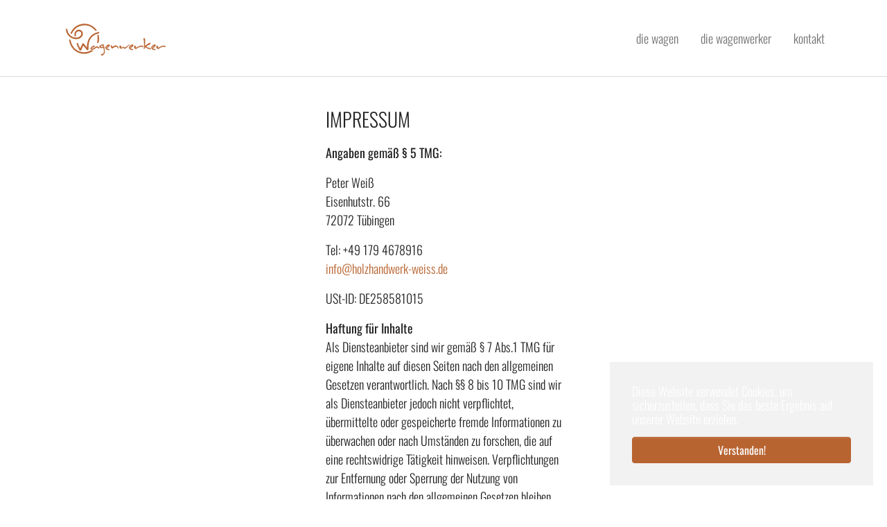

--- FILE ---
content_type: text/html; charset=utf-8
request_url: https://www.wagenwerker.de/impressum
body_size: 3682
content:
<!DOCTYPE html>
<html dir="ltr" lang="de-DE">
<head>

<meta charset="utf-8">
<!-- 
	Based on the TYPO3 Bootstrap Package by Benjamin Kott - https://www.bootstrap-package.com/

	This website is powered by TYPO3 - inspiring people to share!
	TYPO3 is a free open source Content Management Framework initially created by Kasper Skaarhoj and licensed under GNU/GPL.
	TYPO3 is copyright 1998-2026 of Kasper Skaarhoj. Extensions are copyright of their respective owners.
	Information and contribution at https://typo3.org/
-->


<link rel="icon" href="/fileadmin/wagenwerker/basics/favicon.png" type="image/png">
<title>impressum - Wagenwerker</title>
<meta http-equiv="x-ua-compatible" content="IE=edge" />
<meta name="generator" content="TYPO3 CMS" />
<meta name="viewport" content="width=device-width, initial-scale=1, minimum-scale=1" />
<meta name="robots" content="index,follow" />
<meta name="twitter:card" content="summary" />
<meta name="apple-mobile-web-app-capable" content="no" />
<meta name="google" content="notranslate" />

<link rel="stylesheet" href="/typo3temp/assets/compressed/merged-a74fff5921e79efb2f6891ecadd4e23d-dfacbaa86d6676b473c438490121a679.css?1671034005" media="all">
<link rel="stylesheet" href="/typo3temp/assets/compressed/merged-5ac65b00c85d77a26d593e9b5a515b1d-25119ebb5f9b01ccae151da638e1bb9b.css?1675158705" media="all">


<script src="/typo3temp/assets/compressed/merged-79b8ef228391e661ee3b190cf14407b6-7f90fda400027da939df21d12987685f.js?1671034005"></script>



<style>
        .c-section .frame { opacity: 0; transition: opacity .6s ease-in }
        .c-section .frame.isInViewport { opacity: 1 }
      </style>
<link rel="canonical" href="https://www.wagenwerker.de/impressum"/>
</head>
<body id="p92" class="page-92 pagelevel-1 language-0 backendlayout-default layout-default">

<div id="top"></div><div class="body-bg body-bg-top"><div id="cookieconsent"><span data-cookieconsent-setting="cookie.expiryDays" data-cookieconsent-value="365"></span><span data-cookieconsent-setting="content.header" data-cookieconsent-value="Auf der Website werden Cookies verwendet!"></span><span data-cookieconsent-setting="content.message" data-cookieconsent-value="Diese Website verwendet Cookies, um sicherzustellen, dass Sie das beste Ergebnis auf unserer Website erzielen."></span><span data-cookieconsent-setting="content.dismiss" data-cookieconsent-value="Verstanden!"></span><span data-cookieconsent-setting="content.allow" data-cookieconsent-value="Cookies zulassen"></span><span data-cookieconsent-setting="content.deny" data-cookieconsent-value="Ablehnen"></span><span data-cookieconsent-setting="content.link" data-cookieconsent-value="Mehr Informationen"></span><span data-cookieconsent-setting="content.href" data-cookieconsent-value=""></span><span data-cookieconsent-setting="layout" data-cookieconsent-value="basic"></span><span data-cookieconsent-setting="type" data-cookieconsent-value="info"></span><span data-cookieconsent-setting="position" data-cookieconsent-value="bottom-right"></span><span data-cookieconsent-setting="revokable" data-cookieconsent-value="0"></span><span data-cookieconsent-setting="static" data-cookieconsent-value="0"></span><span data-cookieconsent-setting="location" data-cookieconsent-value="0"></span><span data-cookieconsent-setting="law.countryCode" data-cookieconsent-value=""></span><span data-cookieconsent-setting="law.regionalLaw" data-cookieconsent-value="1"></span></div><a class="visually-hidden-focusable" href="#page-content"><span>Zum Hauptinhalt springen</span></a><header id="page-header" class="bp-page-header navbar navbar-mainnavigation navbar-default navbar-has-image navbar-top navbar-fixed-top"><div class="container"><a class="navbar-brand navbar-brand-image" href="/"><img class="navbar-brand-logo-normal" src="/fileadmin/wagenwerker/basics/logo_wagenwerker.svg" alt="Wagenwerker logo" height="149" width="434"><img class="navbar-brand-logo-inverted" src="/fileadmin/wagenwerker/basics/logo_wagenwerker.svg" alt="Wagenwerker logo" height="149" width="434"></a><button class="navbar-toggler collapsed" type="button" data-toggle="collapse" data-bs-toggle="collapse" data-target="#mainnavigation" data-bs-target="#mainnavigation" aria-controls="mainnavigation" aria-expanded="false" aria-label="Navigation umschalten"><span class="navbar-toggler-icon"></span></button><nav id="mainnavigation" class="collapse navbar-collapse"><ul class="navbar-nav"><li class="nav-item dropdown dropdown-hover"><a href="/die-wagen/mari" id="nav-item-87" class="nav-link dropdown-toggle" title="die wagen" aria-haspopup="true" aria-expanded="false"><span class="nav-link-text">die wagen</span></a><ul class="dropdown-menu" aria-labelledby="nav-item-87"><li><a href="/die-wagen/mari" class="dropdown-item" title="Mari"><span class="dropdown-text">Mari</span></a></li><li><a href="/die-wagen/adamo" class="dropdown-item" title="Adamo"><span class="dropdown-text">Adamo</span></a></li><li><a href="/die-wagen/circo-milano" class="dropdown-item" title="Circo Milano"><span class="dropdown-text">Circo Milano</span></a></li><li><a href="/die-wagen/circo-grande" class="dropdown-item" title="Circo Grande"><span class="dropdown-text">Circo Grande</span></a></li></ul></li><li class="nav-item"><a href="/die-wagenwerker" id="nav-item-85" class="nav-link" title="die wagenwerker"><span class="nav-link-text">die wagenwerker</span></a></li><li class="nav-item"><a href="/kontakt" id="nav-item-86" class="nav-link" title="kontakt"><span class="nav-link-text">kontakt</span></a></li></ul></nav></div></header><div id="page-content" class="bp-page-content main-section"><!--TYPO3SEARCH_begin--><div class="section section-default"><div id="c250" class="frame frame-size-default frame-default frame-type-container_3_columns frame-layout-default frame-background-none frame-no-backgroundimage frame-space-before-none frame-space-after-none"><div class="frame-group-container"><div class="frame-group-inner"><div class="frame-container frame-container-default"><div class="frame-inner"><div class="contentcontainer" data-container-identifier="container_3_columns"><div class="contentcontainer-column" data-container-column="left"></div><div class="contentcontainer-column" data-container-column="middle"><div id="c251" class="frame frame-size-default frame-default frame-type-text frame-layout-default frame-background-none frame-no-backgroundimage frame-space-before-none frame-space-after-none"><div class="frame-group-container"><div class="frame-group-inner"><div class="frame-container frame-container-default"><div class="frame-inner"><header class="frame-header"><h2 class="element-header "><span>Impressum</span></h2></header><p><strong>Angaben gemäß § 5 TMG:</strong></p><p class="bodytext">Peter Weiß<br> Eisenhutstr. 66<br> 72072 Tübingen</p><p class="bodytext">Tel: +49 179 4678916<br><a href="mailto:info@holzhandwerk-weiss.de">info@holzhandwerk-weiss.de</a></p><p class="bodytext">USt-ID: DE258581015</p><p class="bodytext"><strong>Haftung für Inhalte</strong><br> Als Diensteanbieter sind wir gemäß § 7 Abs.1 TMG für eigene Inhalte auf diesen Seiten nach den allgemeinen Gesetzen verantwortlich. Nach §§ 8 bis 10 TMG sind wir als Diensteanbieter jedoch nicht verpflichtet, übermittelte oder gespeicherte fremde Informationen zu überwachen oder nach Umständen zu forschen, die auf eine rechtswidrige Tätigkeit hinweisen. Verpflichtungen zur Entfernung oder Sperrung der Nutzung von Informationen nach den allgemeinen Gesetzen bleiben hiervon unberührt. Eine diesbezügliche Haftung ist jedoch erst ab dem Zeitpunkt der Kenntnis einer konkreten Rechtsverletzung möglich. Bei Bekanntwerden von entsprechenden Rechtsverletzungen werden wir diese Inhalte umgehend entfernen.</p><p class="bodytext"><strong>Haftung für Links</strong><br> Unser Angebot enthält Links zu externen Webseiten Dritter, auf deren Inhalte wir keinen Einfluss haben. Deshalb können wir für diese fremden Inhalte auch keine Gewähr übernehmen. Für die Inhalte der verlinkten Seiten ist stets der jeweilige Anbieter oder Betreiber der Seiten verantwortlich. Die verlinkten Seiten wurden zum Zeitpunkt der Verlinkung auf mögliche Rechtsverstöße überprüft. Rechtswidrige Inhalte waren zum Zeitpunkt der Verlinkung nicht erkennbar. Eine permanente inhaltliche Kontrolle der verlinkten Seiten ist jedoch ohne konkrete Anhaltspunkte einer Rechtsverletzung nicht zumutbar. Bei Bekanntwerden von Rechtsverletzungen werden wir derartige Links umgehend entfernen.</p><p class="bodytext"><strong>Urheberrecht</strong><br> Die durch die Seitenbetreiber erstellten Inhalte und Werke auf diesen Seiten unterliegen dem deutschen Urheberrecht. Die Vervielfältigung, Bearbeitung, Verbreitung und jede Art der Verwertung außerhalb der Grenzen des Urheberrechtes bedürfen der schriftlichen Zustimmung des jeweiligen Autors bzw. Erstellers. Downloads und Kopien dieser Seite sind nur für den privaten, nicht kommerziellen Gebrauch gestattet. Soweit die Inhalte auf dieser Seite nicht vom Betreiber erstellt wurden, werden die Urheberrechte Dritter beachtet. Insbesondere werden Inhalte Dritter als solche gekennzeichnet. Sollten Sie trotzdem auf eine Urheberrechtsverletzung aufmerksam werden, bitten wir um einen entsprechenden Hinweis. Bei Bekanntwerden von Rechtsverletzungen werden wir derartige Inhalte umgehend entfernen.</p></div></div></div></div></div></div><div class="contentcontainer-column" data-container-column="right"></div></div></div></div></div></div></div></div><!--TYPO3SEARCH_end--></div><footer id="page-footer" class="bp-page-footer"><section class="section footer-section footer-section-content"><div class="container"><div class="section-row"><div class="section-column footer-section-content-column footer-section-content-column-left"></div><div class="section-column footer-section-content-column footer-section-content-column-middle"><div id="c232" class="frame frame-size-default frame-default frame-type-textpic frame-layout-default frame-background-none frame-no-backgroundimage frame-space-before-none frame-space-after-none"><div class="frame-group-container"><div class="frame-group-inner"><div class="frame-container frame-container-default"><div class="frame-inner"><div class="textpic textpic-above"><div class="textpic-item textpic-gallery"><div class="gallery-row"><div class="gallery-item gallery-item-size-1"><figure class="image"><picture><source data-variant="default" data-maxwidth="1280" media="(min-width: 1400px)" srcset="/fileadmin/wagenwerker/basics/logo_wagenwerker_invers.svg 1x"><source data-variant="xlarge" data-maxwidth="1100" media="(min-width: 1200px)" srcset="/fileadmin/wagenwerker/basics/logo_wagenwerker_invers.svg 1x"><source data-variant="large" data-maxwidth="920" media="(min-width: 992px)" srcset="/fileadmin/wagenwerker/basics/logo_wagenwerker_invers.svg 1x"><source data-variant="medium" data-maxwidth="680" media="(min-width: 768px)" srcset="/fileadmin/wagenwerker/basics/logo_wagenwerker_invers.svg 1x"><source data-variant="small" data-maxwidth="500" media="(min-width: 576px)" srcset="/fileadmin/wagenwerker/basics/logo_wagenwerker_invers.svg 1x"><source data-variant="extrasmall" data-maxwidth="374"  srcset="/fileadmin/wagenwerker/basics/logo_wagenwerker_invers.svg 1x"><img loading="lazy" src="/fileadmin/wagenwerker/basics/logo_wagenwerker_invers.svg" width="1280" height="1280" intrinsicsize="1280x1280" title="" alt=""></picture></figure></div></div></div><div class="textpic-item textpic-text"><p class="text-center">Peter Weiß | Tübingen<br><a href="mailto:info@wagenwerker.de">info@wagenwerker.de</a></p><p class="text-center"><a href="/impressum">impressum</a> | <a href="/datenschutz">datenschutz</a></p></div></div></div></div></div></div></div></div><div class="section-column footer-section-content-column footer-section-content-column-right"></div></div></div></section></footer><a class="scroll-top" title="Nach oben rollen" href="#top"><span class="scroll-top-icon"></span></a></div>
<script src="/typo3temp/assets/compressed/merged-2ea7145bdbc8028ece0e2ffe74b16b58-77887423513fe14b1d31b41dd9618322.js?1671034005"></script>



</body>
</html>

--- FILE ---
content_type: image/svg+xml
request_url: https://www.wagenwerker.de/fileadmin/wagenwerker/basics/logo_wagenwerker_invers.svg
body_size: 11074
content:
<?xml version="1.0" encoding="UTF-8" standalone="no"?>
<!DOCTYPE svg PUBLIC "-//W3C//DTD SVG 1.1//EN" "http://www.w3.org/Graphics/SVG/1.1/DTD/svg11.dtd">
<svg width="100%" height="100%" viewBox="0 0 4343 1491" version="1.1" xmlns="http://www.w3.org/2000/svg" xmlns:xlink="http://www.w3.org/1999/xlink" xml:space="preserve" xmlns:serif="http://www.serif.com/" style="fill-rule:evenodd;clip-rule:evenodd;stroke-linejoin:round;stroke-miterlimit:2;">
    <g transform="matrix(1,0,0,1,-8852,0)">
        <g transform="matrix(1,0,0,1,-0.00729621,0)">
            <rect id="ArtBoard3" x="8852.01" y="0" width="4342.67" height="1490.49" style="fill:none;"/>
            <g id="ArtBoard31" serif:id="ArtBoard3">
                <g transform="matrix(4.16667,0,0,4.16667,10303.3,647.381)">
                    <path d="M0,-6.113C-0.002,-4.637 0.563,-2.259 1.074,0C0.974,-1.805 0.651,-3.689 0,-6.113" style="fill:white;fill-rule:nonzero;"/>
                </g>
                <g transform="matrix(4.16667,0,0,4.16667,10307.8,647.52)">
                    <path d="M0,0.012L0.014,0.045L-0.004,-0.033L0,0.012Z" style="fill:white;fill-rule:nonzero;"/>
                </g>
                <g transform="matrix(4.16667,0,0,4.16667,9137.65,788.698)">
                    <path d="M0,-2.134C0.023,-1.487 0.049,-0.749 0.076,0L0,-2.134Z" style="fill:white;fill-rule:nonzero;"/>
                </g>
                <g transform="matrix(1,0,0,1,8852.01,0)">
                    <path d="M1421.06,987.199C1421.05,987.213 1421.04,987.226 1421.03,987.24C1421.04,987.222 1421.05,987.208 1421.06,987.199Z" style="fill:white;"/>
                </g>
                <g transform="matrix(1,0,0,1,8852.01,0)">
                    <path d="M314.124,964.928C314.129,964.947 314.134,964.966 314.139,964.985C314.134,964.966 314.129,964.947 314.124,964.928Z" style="fill:white;"/>
                </g>
                <g transform="matrix(1,0,0,1,8852.01,0)">
                    <path d="M1438.22,945.434C1441.01,936.669 1443.61,927.609 1445.96,917.99C1445.6,920.181 1445.02,922.177 1446.05,920.656C1466.43,846.769 1472,771.981 1463.54,696.194C1461.72,681.86 1465.43,693.04 1463.49,680.765C1462.71,672.827 1459.83,664.098 1458.21,657.785C1458.25,659.702 1458.93,663.785 1457.99,661.544C1457.72,657.498 1457.1,652.606 1455.84,647.706C1457.76,652.006 1460.38,660.131 1457.94,648.227C1459.44,653.552 1460.03,659.073 1461.04,664.506C1462.36,665.085 1460.35,659.769 1458.15,647.873L1455.5,638.14L1457.04,638.598C1454.21,585.898 1510,612.106 1510.32,613.31L1511.7,617.131C1512.57,626.41 1513.88,635.535 1514.34,644.785C1525.13,686.119 1526.46,735.531 1526.25,767.115C1526.91,780.998 1524.63,817.144 1524.03,836.498L1522.76,835.46C1520.6,858.44 1517.62,890.198 1514.68,904.006L1514.21,903.54C1513.04,909.809 1510.54,923.087 1510.04,930.115C1486.95,936.626 1461.42,942.545 1438.22,945.434Z" style="fill:white;"/>
                </g>
                <g transform="matrix(1,0,0,1,8852.01,0)">
                    <path d="M619.058,1253.49C616.833,1252.76 610.341,1253.65 608.44,1252.78C608.374,1252.75 608.309,1252.71 608.243,1252.68C608.302,1252.71 608.367,1252.75 608.44,1252.78C613.621,1255.59 618.836,1258.3 624.227,1260.7L616.923,1254.38C626.539,1258.39 656.61,1275.2 688.873,1287.45C720.902,1300.25 754.431,1308.93 765.385,1310.65L759.448,1308.89C776.414,1312.6 788.681,1315.16 809.077,1319.04C804.827,1318.44 800.518,1318.13 796.302,1317.33C800.627,1320.7 811.093,1322.17 823.485,1324.32L815.985,1322.04C829.743,1322.55 840.852,1325.59 861.793,1327.37L853.902,1326.11C858.406,1325.99 864.368,1326.74 870.56,1327.29C859.751,1327.45 877.215,1329.25 881.137,1330.67C881.203,1330.69 881.272,1330.72 881.343,1330.75C881.279,1330.72 881.211,1330.69 881.137,1330.67C874.907,1328.2 895.181,1329.16 901.493,1329.01C904.66,1331.02 920.881,1327.98 922.002,1329.49C927.494,1328.93 924.368,1328.11 922.02,1327.88C935.527,1328.45 947.362,1325.41 971.464,1322.8C1014.26,1317.56 977.414,1324.35 1024.93,1313.88L1030.53,1313.79L1033.2,1311.2C1042.21,1312.95 1060.99,1305.3 1065.94,1307.18C1070.25,1304.51 1075.9,1305.01 1085.98,1300.07C1080.67,1299.68 1068.58,1304.26 1062.97,1304.24C1082.91,1298.35 1137.56,1280.88 1186.66,1252.25C1188.6,1251.2 1190.53,1250.12 1192.44,1249.04C1228.53,1250.64 1264.82,1253.73 1300.44,1254.47C1275.37,1274 1240.27,1298.65 1201.76,1318.43C1142.48,1350.34 1076.65,1368.92 1049.37,1375.4C1001.59,1385.8 1046.13,1378.68 998.348,1386.55C991.493,1387.37 988.614,1388.82 997.498,1388.34C981.668,1390.29 960.677,1392.38 945.368,1391.84C896.36,1395.89 821.823,1392.68 750.673,1373.66C679.235,1355.66 613.418,1321.87 573.306,1295.92L575.514,1297.04C548.785,1280.82 484.843,1235.43 434.777,1175.66C383.389,1117.11 347.685,1047.04 336.06,1018C333.785,1014.39 331.931,1010.59 329.839,1006.87C325.985,994.177 320.681,983.006 316.06,965.49C312.878,956.641 313.009,960.592 314.124,964.928C310.192,949.703 304.533,933.479 303.264,924.815L304.381,927.269C300.21,902.99 293.248,889.79 290.764,862.781L291.068,862.94C290.718,851.794 287.164,839.456 286.081,829.827C285.718,816.24 287.952,828.606 287.756,817.348C285.564,812.619 285.868,800.644 285.956,788.698C286.173,801.973 287.81,816.973 289.339,815.985C288.148,799.706 290.402,812.394 289.239,795.744L287.264,794.56C286.589,787.298 286.66,773.585 287.473,771.802C287.223,773.923 287.323,780.848 287.435,787.81C290.498,788.806 342.643,829.698 345.964,830.077C350.66,850.019 351.668,880.26 360.814,901.91C360.085,895.985 364.268,916.348 363.993,908.598C364.156,912.552 366.252,918.631 367.331,922.698C364.993,916.494 362.827,910.235 362.006,909.931C369.389,940.569 380.973,972.64 393.16,1001.49C399.981,1018.84 406.585,1022.8 408.448,1026.53L406.831,1026.41C409.685,1032.01 412.343,1037.71 415.352,1043.24C414.927,1039.6 418.427,1041.54 415.36,1034.14C416.306,1034.19 418.385,1039.78 421.856,1045.15C420.523,1043.34 417.189,1039.69 418.893,1043.29C426.035,1056 422.243,1046.96 431.331,1061.46C431.039,1061.47 423.631,1052.4 429.918,1065.09C438.223,1080.46 470.498,1129.35 512.364,1170.46C553.222,1211.59 602.115,1243.59 619.058,1253.49Z" style="fill:white;"/>
                </g>
                <g transform="matrix(1,0,0,1,8852.01,0)">
                    <path d="M881.137,1330.67C881.211,1330.69 881.279,1330.72 881.343,1330.75C881.272,1330.72 881.203,1330.69 881.137,1330.67Z" style="fill:white;"/>
                </g>
                <g transform="matrix(1,0,0,1,8852.01,0)">
                    <path d="M608.44,1252.78C608.367,1252.75 608.302,1252.71 608.243,1252.68C608.309,1252.71 608.374,1252.75 608.44,1252.78Z" style="fill:white;"/>
                </g>
                <g transform="matrix(1,0,0,1,8852.01,0)">
                    <path d="M922.02,1327.88C921.637,1327.86 921.251,1327.85 920.864,1327.82C921.185,1327.82 921.589,1327.84 922.02,1327.88Z" style="fill:white;"/>
                </g>
                <g transform="matrix(1,0,0,1,8852.01,0)">
                    <path d="M619.058,1253.49C619.337,1253.58 619.549,1253.7 619.677,1253.85C619.476,1253.74 619.269,1253.62 619.058,1253.49Z" style="fill:white;"/>
                </g>
                <g transform="matrix(4.16667,0,0,4.16667,9240.98,554.364)">
                    <path d="M0,3.526C0.699,2.807 1.351,1.36 1.992,0C1.222,0.929 0.6,2.011 0,3.526" style="fill:white;fill-rule:nonzero;"/>
                </g>
                <g transform="matrix(4.16667,0,0,4.16667,9249.36,554.265)">
                    <path d="M0,-0.001L0.004,-0.024L-0.019,0.023L0,-0.001Z" style="fill:white;fill-rule:nonzero;"/>
                </g>
                <g transform="matrix(4.16667,0,0,4.16667,10292,431.882)">
                    <path d="M0,1.142L-0.788,0L0,1.142Z" style="fill:white;fill-rule:nonzero;"/>
                </g>
                <g transform="matrix(4.16667,0,0,4.16667,9438.4,404.68)">
                    <path d="M0,-19.534L-0.17,-20.157C2.658,-22.31 1.043,-20.232 3.679,-22.173C4.288,-23.576 8.292,-25.06 9,-26.06C9.002,-26.008 10.386,-26.822 10.447,-26.518C10.645,-27.149 11.842,-27.399 12.671,-27.986C12.93,-28.273 12.367,-27.977 12.057,-27.966L14.018,-29.222C14.887,-29.53 15.21,-29.398 14.37,-28.881C19.398,-32.558 46.883,-42.068 53.514,-42.412C52.628,-42.591 50.702,-41.971 49.835,-42.357C51.471,-42.992 52.354,-42.745 53.041,-43.21C53.845,-42.499 56.792,-43.849 58.224,-43.114L58.647,-43.627L59.538,-43.447C67.006,-44.79 61.23,-43.918 67.916,-44.526C71.794,-44.741 73.628,-45.455 75.808,-45.306C75.486,-45.298 74.618,-45.546 75.628,-45.704C75.805,-45.292 78.327,-46.143 78.821,-45.654C79.814,-45.671 83.03,-45.512 81.957,-46.101C82.499,-45.806 85.363,-45.601 83.644,-45.417C84.611,-45.369 85.542,-45.259 86.247,-45.359L85.012,-45.552C88.295,-45.567 90.012,-44.774 92.186,-45.122L91.002,-45.46C92.957,-45.302 94.598,-45.183 95.292,-44.567L93.277,-44.594C96.511,-44.373 98.41,-43.895 101.133,-43.8L100.184,-43.972C103.757,-44.451 121.396,-40.165 124.539,-39.293L123.294,-40.213L126.016,-39.576C125.707,-39.698 124.284,-38.751 124.079,-38.976C126.847,-37.99 135.488,-34.859 143.438,-30.381C151.405,-25.972 158.816,-20.711 160.797,-18.823C162.374,-17.267 160.69,-18.046 160.631,-18.006C162.815,-16.471 161.812,-17.643 163.567,-16.201C164.004,-15.757 163.254,-16.024 162.945,-16.193C163.754,-15.614 164.381,-14.929 164.568,-15.034C163.693,-15.925 164.442,-16.003 164.246,-16.596C165.004,-15.976 165.771,-15.367 166.471,-14.679L166.158,-14.514C166.633,-14.07 167.986,-14.087 170.02,-12.013C173.51,-8.612 177.368,-4.947 180.46,-1.134C180.26,-1.061 179.499,-1.762 178.739,-2.462C179.16,-1.959 179.852,-1.236 180.138,-0.685C179.631,-1.811 181.661,0.714 181.167,-0.081C184.244,2.037 186.348,6.32 188.753,8.486C189.463,8.108 203.008,7.177 203.843,6.835C204.432,7.747 205.017,8.654 205.14,8.967C205.16,8.627 204.057,6.796 203.329,5.916L202.832,6.01C201.25,3.937 202.723,5.349 201.284,3.253C201.521,2.922 202.894,4.827 204.073,6.529C203.078,4.957 202.274,3.255 201.508,2.861C200.664,1.316 202,2.758 200.957,0.908C199.987,-0.254 198.468,-1.584 197.609,-3.099L197.681,-3.116C195.487,-6.747 193.26,-7.8 191.041,-10.936L191.407,-10.708C190.668,-11.867 188.765,-13.747 187.176,-15.614C187.61,-15.06 187.832,-14.439 186.771,-15.458C184.978,-17.635 183.465,-18.834 182.23,-20.513L180.511,-21.566C177,-24.957 167.739,-32.832 157.366,-39.078C147.07,-45.446 135.875,-50.15 131.246,-51.717L131.626,-51.638C117.875,-57.71 87.283,-62.837 71.909,-60.697C69.524,-60.932 66.237,-60.863 63.771,-60.574C65.157,-60.581 64.708,-60.266 63.64,-60.157C56.142,-59.318 63.156,-59.847 55.615,-58.794C51.312,-57.962 40.911,-56.007 30.956,-52.779C21.031,-49.502 11.556,-45.259 8.134,-43.394C4.676,-40.987 -0.042,-38.731 -3.232,-36.105L-2.956,-36.436C-6.93,-34.467 -26.602,-19.068 -29.441,-14.606L-28.906,-15.045C-31.755,-11.609 -31.839,-12.521 -34.232,-9.932C-33.48,-9.882 -35.673,-6.743 -36.568,-5.605L-36.636,-5.731C-38.063,-4.058 -40.556,0.267 -42.568,3.247L-42.757,2.941C-44.344,5.505 -47.365,10.268 -48.464,12.131C-51.255,16.19 -55.284,22.766 -57.503,29.022L-60.048,32.606L-60.206,33.221C-60.276,33.402 -52.051,43.303 -46.642,36.794L-46.384,37.036L-45.812,35.573C-44.927,33.903 -44.94,32.943 -44.688,33.196L-45.729,35.558C-44.904,33.852 -45.257,35.141 -45.365,35.877C-45.028,35.164 -44.694,34.475 -44.357,33.939C-44.33,33.545 -44.589,34.135 -44.77,34.377C-44.472,33.401 -44.239,31.948 -43.573,30.892C-42.655,29.186 -43.03,31.012 -41.964,29.029C-36.51,18.481 -29.801,9.07 -21.914,0.103C-21.636,-0.014 -21.848,0.231 -22.022,0.536C-19.87,-2.362 -17.407,-4.443 -15.283,-6.951C-14.544,-7.497 -14.229,-7.528 -13.947,-7.621C-14.747,-7.69 -0.485,-19.672 0,-19.534" style="fill:white;fill-rule:nonzero;"/>
                </g>
                <g transform="matrix(4.16667,0,0,4.16667,9420,641.602)">
                    <path d="M0,4.547C0.135,3.435 -0.308,1.675 -0.549,0C-0.681,1.345 -0.437,2.749 0,4.547" style="fill:white;fill-rule:nonzero;"/>
                </g>
                <g transform="matrix(4.16667,0,0,4.16667,9417.72,641.5)">
                    <path d="M0,-0.009L-0.009,-0.034L-0.002,0.025L0,-0.009Z" style="fill:white;fill-rule:nonzero;"/>
                </g>
                <g transform="matrix(4.16667,0,0,4.16667,9005.15,345.619)">
                    <path d="M0,-1.694C-0.04,-1.18 -0.086,-0.594 -0.131,0L0,-1.694Z" style="fill:white;fill-rule:nonzero;"/>
                </g>
                <g transform="matrix(4.16667,0,0,4.16667,9584.64,650.296)">
                    <path d="M0,-42.376L0.46,-42.815C3.393,-41.2 1.003,-41.796 3.603,-40.261C5.175,-40.308 7.299,-36.891 8.233,-36.356C8.206,-36.365 9.039,-35.122 8.765,-35.043C9.388,-34.926 9.787,-33.901 10.277,-33.063C10.551,-32.815 10.277,-33.359 10.275,-33.668L11.469,-31.765C11.761,-30.926 11.616,-30.634 11.116,-31.434C12.486,-28.908 15.03,-20.955 12.083,-12.723C9.493,-4.425 2.496,2.412 -0.019,4.578C0.906,4.29 2.33,2.71 3.228,2.468C2.209,4.044 1.198,4.242 0.808,5.021C-0.196,4.926 -2.436,7.457 -4.087,7.515L-4.255,8.201L-5.152,8.484C-11.87,12.848 -6.584,9.725 -13.015,12.626C-16.751,14.12 -18.339,14.981 -20.962,15.363C-20.608,15.285 -19.599,15.341 -20.692,15.715C-20.944,15.427 -23.655,16.508 -24.272,16.209C-25.362,16.512 -28.995,16.816 -27.71,17.229C-28.363,17.011 -31.608,17.207 -29.701,16.784C-30.792,16.883 -31.851,16.894 -32.636,17.012L-31.22,17.109C-34.932,17.333 -36.941,16.974 -39.375,17.338L-38.004,17.605C-40.234,17.566 -42.112,17.562 -42.936,16.887C-42.174,16.911 -41.414,16.929 -40.652,16.877C-44.32,16.64 -46.531,16.477 -49.616,16.241L-48.531,16.427C-52.633,17.161 -72.665,11.194 -76.065,9.408L-74.702,10.521C-75.718,10.168 -76.753,9.843 -77.74,9.412C-77.406,9.61 -75.749,8.919 -75.522,9.158C-78.557,7.68 -88.024,2.732 -95.869,-4.331C-103.935,-11.138 -110.011,-19.738 -111.557,-22.428C-112.721,-24.677 -111.233,-23.173 -111.164,-23.19C-112.922,-25.679 -112.309,-24.028 -113.583,-26.29C-113.863,-26.946 -113.224,-26.329 -112.979,-26.015C-113.575,-26.979 -113.96,-27.966 -114.175,-27.945C-113.616,-26.632 -114.367,-26.895 -114.367,-26.194L-115.976,-29.153L-115.608,-29.179C-115.992,-29.816 -117.255,-30.465 -118.56,-33.529C-120.715,-38.687 -122.713,-44.427 -123.769,-49.927C-123.536,-49.886 -123.275,-48.744 -122.825,-47.647C-123.035,-48.364 -123.284,-49.474 -123.27,-50.177C-123.363,-48.785 -123.938,-52.426 -123.887,-51.366C-125.546,-55.256 -125.177,-60.66 -125.808,-64.252C-126.611,-64.217 -138.145,-72.841 -138.835,-73.251C-138.701,-74.572 -138.564,-75.885 -138.455,-76.279C-138.69,-75.966 -139.027,-73.37 -139.031,-71.977L-138.588,-71.704C-138.687,-68.528 -138.972,-70.983 -139.033,-67.871C-139.435,-67.715 -139.465,-70.598 -139.209,-73.122C-139.506,-70.86 -139.878,-68.591 -139.442,-67.645C-139.642,-65.5 -139.904,-67.898 -140.115,-65.301C-140.103,-63.443 -139.499,-61.039 -139.644,-58.906L-139.713,-58.939C-139.697,-53.735 -138.33,-51.157 -137.785,-46.49L-138.005,-46.962C-137.98,-45.257 -136.778,-42.177 -136.246,-39.208C-136.4,-40.058 -136.341,-40.845 -135.801,-39.129C-134.939,-35.793 -134.024,-33.624 -133.297,-31.211L-132.042,-29.123C-129.849,-23.61 -122.801,-10.404 -112.437,-0.038C-102.355,10.601 -89.749,18.152 -84.505,20.761L-84.939,20.594C-77.055,24.808 -64.179,30.073 -50.399,31.837C-36.665,33.903 -22.526,32.235 -13.585,29.603C-10.313,29.124 -6.511,27.695 -3.591,26.369C-5.255,26.964 -4.809,26.473 -3.564,25.916C4.897,21.491 -2.944,25.631 5.136,20.447C9.582,17.326 20.215,8.618 25.589,-4.17C31.682,-16.892 28.472,-32.101 26.11,-36.631C23.335,-41.484 19.604,-47.681 14.974,-50.991L15.469,-50.706C13.309,-52.668 4.996,-58.851 -4.979,-60.28C-14.845,-62.154 -24.843,-59.371 -27.895,-57.936L-27.011,-58.193C-32.371,-55.614 -31.867,-56.449 -36.042,-54.152C-35.254,-54.041 -39.226,-50.842 -40.562,-49.446L-40.598,-49.596C-42.811,-47.639 -46.754,-42.289 -48.804,-38.063L-49.004,-38.384C-50.763,-34.813 -53.195,-27.937 -53.595,-25.198C-55.223,-19.095 -55.849,-9.353 -53.993,-1.47C-54.051,0.305 -54.04,2.076 -53.918,3.825L-53.653,4.547C-53.568,4.903 -40.849,9.057 -40.574,-0.501L-40.217,-0.429C-40.377,-1.006 -40.518,-1.584 -40.61,-2.164C-40.788,-4.282 -41.331,-5.191 -40.979,-5.097L-40.549,-2.228C-40.797,-4.345 -40.383,-2.905 -40.07,-2.145C-40.18,-3.022 -40.279,-3.875 -40.292,-4.582C-40.486,-4.973 -40.378,-4.259 -40.396,-3.923C-40.713,-5.025 -41.277,-6.558 -41.204,-7.939C-41.369,-10.074 -40.68,-8.126 -40.875,-10.596C-41.337,-23.563 -36.646,-35.104 -26.921,-41.131C-26.633,-41.157 -26.892,-40.991 -27.13,-40.76C-24.341,-42.717 -21.433,-43.82 -18.396,-44.675C-17.505,-44.719 -17.246,-44.607 -16.964,-44.489C-17.263,-44.544 -12.952,-45.544 -8.531,-44.937C-4.078,-44.545 -0.057,-42.492 0,-42.376" style="fill:white;fill-rule:nonzero;"/>
                </g>
                <g transform="matrix(4.16667,0,0,4.16667,9440.72,986.546)">
                    <path d="M0,-6.06C0.158,-4.581 0.993,-2.233 1.774,0C1.456,-1.826 0.917,-3.685 0,-6.06" style="fill:white;fill-rule:nonzero;"/>
                </g>
                <g transform="matrix(4.16667,0,0,4.16667,9448.15,986.678)">
                    <path d="M0,0.014L0.017,0.046L-0.01,-0.032L0,0.014Z" style="fill:white;fill-rule:nonzero;"/>
                </g>
                <g transform="matrix(4.16667,0,0,4.16667,10404.2,483.727)">
                    <path d="M0,-0.394C-0.592,-0.275 -1.267,-0.139 -1.95,0L0,-0.394Z" style="fill:white;fill-rule:nonzero;"/>
                </g>
                <g transform="matrix(4.16667,0,0,4.16667,9701.25,642.616)">
                    <path d="M0,109.035L-0.373,108.451C2.15,103.538 0.959,107.39 3.22,102.645C3.438,100.473 7.233,94.432 7.458,92.433C7.516,92.5 8.502,89.983 8.688,90.234C8.546,89.3 9.532,87.596 9.955,85.965C10.025,85.348 9.685,86.344 9.401,86.73L10.437,83.049C11.021,81.678 11.39,81.405 10.955,82.963L11.281,81.975L11.373,81.697L11.384,81.661C-19.363,85.583 2.864,82.753 -3.998,83.63L-3.993,83.639L-3.982,83.654L-3.943,83.719L-3.862,83.85L-3.522,84.403C-3.052,85.169 -2.512,86.043 -1.913,87.012C-0.731,88.959 0.798,91.212 2.489,93.707C5.894,98.682 10.285,104.388 14.76,109.825C23.854,120.654 32.208,130.937 35.009,134.917C34.588,133.685 32.574,131.42 32.316,130.172C34.124,132.056 34.534,133.278 35.442,134.019C35.388,135.28 38.553,138.763 38.922,140.843L39.713,141.203L40.154,142.432C40.953,143.591 41.579,144.491 42.071,145.198L42.162,145.328L42.172,145.345C38.681,146.451 72.587,135.727 58.235,140.264L58.234,140.26L58.229,140.21L58.222,140.133L58.193,139.836L58.142,139.304C58.11,138.975 58.083,138.698 58.06,138.461C57.968,137.514 57.943,137.226 57.937,136.977C57.926,136.48 57.999,136.143 57.786,131.022C57.604,125.114 56.809,122.296 57.125,119.009C57.116,119.497 56.82,120.801 56.718,119.268C57.125,119.011 56.47,115.182 56.885,114.442C56.791,112.933 57.132,108.097 56.485,109.714C56.797,108.898 57.1,104.581 57.226,107.167C57.316,105.712 57.424,104.3 57.41,103.252L57.137,105.109C57.418,100.195 58.009,97.558 57.882,94.338L57.454,96.116C57.757,93.198 58.013,90.752 58.689,89.681L58.5,92.685C58.998,87.85 59.514,84.993 59.846,80.953L59.604,82.373C59.25,77.024 66.219,51.142 68.281,46.846L67.057,48.685C67.465,47.386 67.862,46.077 68.37,44.818C68.15,45.253 68.773,47.149 68.517,47.47C70.21,43.522 75.907,31.275 84.448,21.105C92.781,10.785 103.426,2.76 106.87,0.764C109.62,-0.901 107.717,0.989 107.729,1.063C110.87,-1.238 108.886,-0.235 111.7,-1.999C112.505,-2.42 111.715,-1.615 111.319,-1.293C112.52,-2.112 113.733,-2.707 113.725,-2.937C112.11,-2.095 112.486,-2.957 111.652,-2.834C112.856,-3.611 114.109,-4.313 115.377,-4.992L115.376,-4.611C116.241,-5.023 116.99,-6.703 120.904,-8.428C127.346,-11.587 134.55,-14.703 141.495,-16.917C141.451,-16.691 140.046,-16.081 138.642,-15.473C139.566,-15.78 140.952,-16.313 141.844,-16.47C140.073,-16.231 144.651,-17.689 143.308,-17.382C148.146,-19.8 155.036,-20.951 159.529,-22.526C159.605,-23.358 167.008,-37.014 167.001,-37.815C168.536,-38.091 170.062,-38.364 170.542,-38.382C170.112,-38.51 167.083,-38.033 165.503,-37.613L165.317,-37.104C161.678,-36.219 164.396,-37.264 160.826,-36.442C160.55,-36.798 163.836,-37.571 166.749,-38.134C164.116,-37.688 161.442,-37.451 160.467,-36.776C157.975,-36.379 160.643,-37.293 157.642,-36.786C155.547,-36.233 152.876,-35.182 150.413,-34.747L150.438,-34.823C144.461,-33.664 141.652,-31.784 136.268,-30.362L136.795,-30.679C134.853,-30.259 131.286,-28.716 127.892,-27.573C128.87,-27.875 129.792,-27.941 127.814,-27.115C123.888,-25.892 121.469,-24.373 118.58,-23.465L116.146,-21.84C109.71,-18.824 93.856,-9.982 81.219,3.042C68.259,15.763 59.673,31.886 56.786,38.442L56.977,37.905C52.159,47.846 46.78,63.841 44.234,80.25C41.488,96.645 41.178,113.209 41.619,124.187C41.319,127.595 41.49,132.291 41.622,135.827C41.673,133.851 41.968,134.514 42.033,136.05C42.162,138.743 42.246,140.135 42.308,140.876L42.331,141.125L42.341,141.229L42.347,141.276L42.349,141.299L42.351,141.309L42.351,141.315L42.352,141.318L42.352,141.319C39.433,142.243 67.768,133.283 55.774,137.075L55.609,136.859C55.523,136.758 55.479,136.726 55.433,136.695C55.24,136.579 55.063,136.429 51.986,131.804C44.958,120.249 13.505,85.566 9.807,75.995L9.481,75.573L9.399,75.466L9.379,75.438L9.369,75.425C3.578,76.162 22.329,73.769 -3.615,77.078L-3.618,77.09L-3.632,77.156L-3.693,77.42L-3.953,78.489L-4.558,80.665C-4.995,82.127 -5.499,83.597 -6.035,85.038C-7.103,87.928 -8.318,90.674 -9.342,93.191L-9.223,92.644C-10.197,95.207 -15.36,104.227 -19.84,114.041C-24.309,123.749 -28.101,133.713 -29.284,137.143L-28.869,136.257C-29.825,139.279 -30.338,140.54 -30.878,141.619L-30.928,141.72L-30.953,141.769L-30.959,141.782L-30.963,141.789L-30.964,141.792L-30.965,141.793C-33.799,141.833 -6.294,141.458 -17.937,141.616L-17.944,141.589L-18.002,141.373L-18.117,140.935L-18.375,139.978C-18.574,139.28 -18.825,138.433 -19.258,137.256C-19.569,138.092 -21.942,133.184 -22.821,131.287L-22.667,131.307C-23.978,128.457 -27.373,122.103 -29.918,117.474L-29.528,117.504C-31.911,113.67 -35.645,106.807 -36.896,104.222C-39.806,98.205 -43.306,88.256 -46.991,79.772L-48.21,73.854L-48.602,73.067C-48.583,73.11 -62.727,67.901 -60.698,80.37L-61.079,80.302L-60.172,82.588C-59.277,85.407 -58.42,86.545 -58.804,86.476L-60.212,82.68C-59.246,85.488 -60.153,83.615 -60.726,82.621C-60.323,83.792 -59.921,84.931 -59.665,85.889C-59.335,86.391 -59.69,85.438 -59.789,84.981C-59.112,86.432 -58.013,88.396 -57.44,90.268C-56.338,93.121 -57.87,90.648 -56.576,93.978C-53.257,102.661 -49.177,111.786 -44.729,119.799C-40.548,127.524 -37.16,135.451 -33.665,144.011C-33.638,144.45 -33.817,143.985 -34.075,143.52L-32.501,147.247L-32.478,147.304L-32.466,147.333L-32.46,147.347C-46.906,147.545 -12.777,147.082 -16.292,147.127L-16.288,147.116L-16.247,147L-16.165,146.766L-16,146.303L-15.673,145.382L-15.023,143.56L-12.457,136.442C-11.812,135.193 -11.479,134.917 -11.201,134.583C-12.05,135.003 -0.707,109.216 0,109.035" style="fill:white;fill-rule:nonzero;"/>
                </g>
                <g transform="matrix(1.31758,0,0,1.31758,7971.06,-452.127)">
                    <g transform="matrix(455.859,0,0,455.859,1574.01,1252.17)">
                        <path d="M0.555,-0.078C0.536,-0.059 0.521,-0.049 0.51,-0.049C0.499,-0.049 0.486,-0.058 0.474,-0.075C0.466,-0.087 0.456,-0.099 0.443,-0.112C0.436,-0.12 0.426,-0.124 0.414,-0.124C0.406,-0.124 0.399,-0.122 0.393,-0.12C0.368,-0.111 0.331,-0.09 0.282,-0.059C0.23,-0.026 0.193,-0.004 0.17,0.007C0.125,0.028 0.085,0.038 0.048,0.039C0.028,0.039 0.012,0.031 -0,0.015C-0.012,-0 -0.017,-0.018 -0.017,-0.039C-0.017,-0.075 0.013,-0.115 0.073,-0.159C0.13,-0.201 0.179,-0.223 0.219,-0.223C0.224,-0.223 0.228,-0.222 0.233,-0.222C0.239,-0.214 0.242,-0.202 0.244,-0.188C0.23,-0.169 0.21,-0.156 0.185,-0.146C0.169,-0.142 0.146,-0.134 0.115,-0.125C0.059,-0.107 0.033,-0.075 0.035,-0.031C0.045,-0.015 0.059,-0.008 0.075,-0.008C0.085,-0.008 0.095,-0.01 0.106,-0.015C0.137,-0.027 0.174,-0.047 0.217,-0.075C0.241,-0.09 0.277,-0.113 0.325,-0.143C0.357,-0.162 0.387,-0.172 0.415,-0.172C0.42,-0.172 0.424,-0.172 0.429,-0.171C0.477,-0.153 0.503,-0.142 0.508,-0.139C0.54,-0.122 0.555,-0.102 0.555,-0.078Z" style="fill:white;fill-rule:nonzero;stroke:white;stroke-width:0.04px;"/>
                    </g>
                    <g transform="matrix(455.859,0,0,455.859,1848.24,1252.17)">
                        <path d="M0.336,0.236C0.337,0.267 0.324,0.299 0.297,0.331C0.243,0.396 0.188,0.428 0.134,0.428C0.109,0.428 0.097,0.414 0.097,0.387C0.118,0.366 0.142,0.353 0.169,0.348L0.233,0.336C0.256,0.327 0.275,0.307 0.292,0.274C0.304,0.231 0.31,0.184 0.31,0.132C0.31,0.114 0.309,0.094 0.308,0.073C0.302,-0.003 0.284,-0.07 0.255,-0.128C0.245,-0.128 0.23,-0.122 0.211,-0.109C0.191,-0.096 0.176,-0.088 0.167,-0.086C0.142,-0.082 0.115,-0.08 0.087,-0.083C0.027,-0.089 -0.005,-0.112 -0.008,-0.153C-0.009,-0.174 0.002,-0.2 0.027,-0.23C0.048,-0.255 0.093,-0.276 0.164,-0.293C0.193,-0.3 0.22,-0.303 0.247,-0.302C0.273,-0.302 0.291,-0.294 0.302,-0.281C0.284,-0.253 0.261,-0.24 0.235,-0.239C0.224,-0.239 0.208,-0.239 0.188,-0.241C0.166,-0.242 0.15,-0.242 0.14,-0.242C0.122,-0.242 0.105,-0.24 0.091,-0.234C0.071,-0.228 0.059,-0.204 0.055,-0.165C0.066,-0.132 0.085,-0.116 0.113,-0.116C0.125,-0.116 0.138,-0.119 0.153,-0.125C0.202,-0.146 0.241,-0.167 0.271,-0.19C0.279,-0.19 0.285,-0.189 0.289,-0.186C0.293,-0.181 0.298,-0.177 0.302,-0.172C0.304,-0.106 0.31,-0.037 0.319,0.035C0.33,0.116 0.336,0.183 0.336,0.236Z" style="fill:white;fill-rule:nonzero;stroke:white;stroke-width:0.04px;"/>
                    </g>
                    <g transform="matrix(455.859,0,0,455.859,2027.87,1252.17)">
                        <path d="M0.291,-0.25C0.276,-0.216 0.253,-0.184 0.224,-0.154C0.19,-0.121 0.156,-0.102 0.124,-0.097C0.117,-0.103 0.114,-0.108 0.114,-0.114C0.114,-0.118 0.116,-0.122 0.119,-0.126C0.14,-0.148 0.162,-0.171 0.183,-0.195C0.194,-0.208 0.199,-0.223 0.197,-0.241C0.164,-0.238 0.133,-0.223 0.104,-0.199C0.074,-0.172 0.058,-0.143 0.058,-0.111C0.074,-0.07 0.105,-0.038 0.151,-0.014L0.279,0.041C0.279,0.044 0.278,0.05 0.278,0.058C0.197,0.055 0.132,0.038 0.083,0.01C0.056,-0.007 0.037,-0.028 0.025,-0.056C0.02,-0.066 0.018,-0.078 0.018,-0.09C0.018,-0.11 0.024,-0.132 0.035,-0.157C0.039,-0.173 0.053,-0.193 0.078,-0.217C0.126,-0.263 0.172,-0.29 0.218,-0.3C0.224,-0.301 0.23,-0.302 0.236,-0.302C0.257,-0.302 0.274,-0.294 0.29,-0.279C0.293,-0.272 0.294,-0.266 0.294,-0.261C0.294,-0.257 0.293,-0.253 0.291,-0.25Z" style="fill:white;fill-rule:nonzero;stroke:white;stroke-width:0.04px;"/>
                    </g>
                    <g transform="matrix(455.859,0,0,455.859,2207.49,1252.17)">
                        <path d="M0.516,-0.061C0.513,-0.058 0.51,-0.056 0.505,-0.052C0.49,-0.063 0.471,-0.085 0.448,-0.117C0.428,-0.146 0.406,-0.166 0.382,-0.178C0.339,-0.18 0.3,-0.174 0.267,-0.162C0.244,-0.154 0.216,-0.139 0.181,-0.116C0.14,-0.089 0.107,-0.07 0.083,-0.058L0.059,-0.058C0.04,-0.077 0.024,-0.105 0.012,-0.141C0.001,-0.173 -0.004,-0.205 -0.004,-0.235L0.009,-0.241C0.014,-0.243 0.023,-0.245 0.036,-0.245C0.049,-0.231 0.06,-0.214 0.068,-0.194C0.072,-0.181 0.079,-0.162 0.088,-0.137C0.102,-0.138 0.129,-0.15 0.168,-0.175C0.213,-0.204 0.247,-0.221 0.269,-0.228C0.282,-0.23 0.295,-0.231 0.307,-0.231C0.35,-0.231 0.39,-0.22 0.426,-0.197C0.472,-0.169 0.502,-0.123 0.516,-0.061Z" style="fill:white;fill-rule:nonzero;stroke:white;stroke-width:0.04px;"/>
                    </g>
                    <g transform="matrix(455.859,0,0,455.859,2471.93,1252.17)">
                        <path d="M0.677,-0.285C0.643,-0.241 0.598,-0.197 0.542,-0.153C0.479,-0.103 0.43,-0.069 0.396,-0.05C0.372,-0.037 0.352,-0.034 0.337,-0.041C0.326,-0.046 0.315,-0.055 0.305,-0.067C0.299,-0.074 0.29,-0.085 0.278,-0.099C0.273,-0.105 0.267,-0.108 0.259,-0.108C0.254,-0.108 0.248,-0.107 0.242,-0.104C0.195,-0.066 0.152,-0.046 0.114,-0.046C0.099,-0.046 0.084,-0.05 0.07,-0.057C0.034,-0.073 0.017,-0.107 0.017,-0.159C0.017,-0.177 0.019,-0.198 0.023,-0.221C0.034,-0.221 0.047,-0.222 0.064,-0.223C0.081,-0.224 0.094,-0.221 0.105,-0.213C0.105,-0.203 0.104,-0.187 0.101,-0.166C0.099,-0.145 0.098,-0.129 0.098,-0.119C0.105,-0.095 0.116,-0.083 0.129,-0.083C0.145,-0.083 0.177,-0.098 0.225,-0.129C0.243,-0.141 0.261,-0.147 0.28,-0.147C0.285,-0.139 0.292,-0.128 0.302,-0.114C0.311,-0.101 0.321,-0.093 0.333,-0.09C0.392,-0.093 0.451,-0.116 0.512,-0.159C0.553,-0.188 0.601,-0.232 0.656,-0.291C0.66,-0.292 0.667,-0.293 0.676,-0.295C0.677,-0.293 0.678,-0.291 0.678,-0.289C0.678,-0.287 0.677,-0.286 0.677,-0.285Z" style="fill:white;fill-rule:nonzero;stroke:white;stroke-width:0.04px;"/>
                    </g>
                    <g transform="matrix(455.859,0,0,455.859,2773.53,1252.17)">
                        <path d="M0.291,-0.25C0.276,-0.216 0.253,-0.184 0.224,-0.154C0.19,-0.121 0.156,-0.102 0.124,-0.097C0.117,-0.103 0.114,-0.108 0.114,-0.114C0.114,-0.118 0.116,-0.122 0.119,-0.126C0.14,-0.148 0.162,-0.171 0.183,-0.195C0.194,-0.208 0.199,-0.223 0.197,-0.241C0.164,-0.238 0.133,-0.223 0.104,-0.199C0.074,-0.172 0.058,-0.143 0.058,-0.111C0.074,-0.07 0.105,-0.038 0.151,-0.014L0.279,0.041C0.279,0.044 0.278,0.05 0.278,0.058C0.197,0.055 0.132,0.038 0.083,0.01C0.056,-0.007 0.037,-0.028 0.025,-0.056C0.02,-0.066 0.018,-0.078 0.018,-0.09C0.018,-0.11 0.024,-0.132 0.035,-0.157C0.039,-0.173 0.053,-0.193 0.078,-0.217C0.126,-0.263 0.172,-0.29 0.218,-0.3C0.224,-0.301 0.23,-0.302 0.236,-0.302C0.257,-0.302 0.274,-0.294 0.29,-0.279C0.293,-0.272 0.294,-0.266 0.294,-0.261C0.294,-0.257 0.293,-0.253 0.291,-0.25Z" style="fill:white;fill-rule:nonzero;stroke:white;stroke-width:0.04px;"/>
                    </g>
                    <g transform="matrix(455.859,0,0,455.859,2939.58,1252.17)">
                        <path d="M0.612,-0.178C0.597,-0.16 0.584,-0.151 0.571,-0.151C0.566,-0.151 0.56,-0.153 0.555,-0.156C0.539,-0.165 0.52,-0.174 0.498,-0.184C0.431,-0.184 0.364,-0.166 0.298,-0.129C0.298,-0.129 0.238,-0.094 0.118,-0.024C0.072,-0.024 0.041,-0.039 0.023,-0.069C0.012,-0.089 0.004,-0.125 -0,-0.178C0.008,-0.196 0.017,-0.207 0.027,-0.211C0.034,-0.214 0.049,-0.215 0.071,-0.215C0.086,-0.202 0.093,-0.186 0.093,-0.167C0.093,-0.162 0.092,-0.153 0.089,-0.142C0.087,-0.13 0.086,-0.122 0.086,-0.116C0.086,-0.101 0.089,-0.088 0.096,-0.078C0.109,-0.076 0.118,-0.075 0.122,-0.075L0.235,-0.135C0.28,-0.159 0.319,-0.177 0.352,-0.189C0.408,-0.21 0.46,-0.22 0.506,-0.22C0.541,-0.22 0.575,-0.213 0.608,-0.198C0.609,-0.189 0.611,-0.182 0.612,-0.178Z" style="fill:white;fill-rule:nonzero;stroke:white;stroke-width:0.04px;"/>
                    </g>
                    <g transform="matrix(455.859,0,0,455.859,3247.2,1252.17)">
                        <path d="M0.456,-0C0.414,-0 0.341,-0.021 0.237,-0.062C0.121,-0.108 0.063,-0.15 0.063,-0.187C0.124,-0.236 0.185,-0.283 0.247,-0.329C0.281,-0.354 0.319,-0.376 0.36,-0.396C0.382,-0.406 0.402,-0.411 0.419,-0.411C0.429,-0.411 0.438,-0.409 0.446,-0.405C0.446,-0.371 0.425,-0.344 0.382,-0.324L0.256,-0.264C0.215,-0.244 0.185,-0.222 0.168,-0.198C0.163,-0.192 0.161,-0.185 0.161,-0.177C0.161,-0.155 0.18,-0.129 0.217,-0.099C0.226,-0.092 0.247,-0.086 0.28,-0.083C0.316,-0.078 0.345,-0.074 0.366,-0.07C0.401,-0.064 0.428,-0.055 0.448,-0.045C0.459,-0.039 0.464,-0.032 0.464,-0.022C0.464,-0.016 0.461,-0.008 0.456,-0ZM0.063,-0.528C0.061,-0.416 0.057,-0.291 0.051,-0.152C0.047,-0.066 0.033,-0.022 0.007,-0.022C0.005,-0.022 0.003,-0.023 0.001,-0.023C0.008,-0.078 0.017,-0.159 0.028,-0.268C0.026,-0.417 0.017,-0.545 0.001,-0.652C-0.007,-0.655 -0.017,-0.659 -0.027,-0.665C-0.028,-0.671 -0.029,-0.677 -0.029,-0.682C-0.029,-0.694 -0.026,-0.705 -0.021,-0.714C-0.014,-0.728 0.005,-0.735 0.035,-0.735C0.055,-0.711 0.065,-0.677 0.064,-0.632C0.064,-0.612 0.064,-0.577 0.063,-0.528Z" style="fill:white;fill-rule:nonzero;stroke:white;stroke-width:0.04px;"/>
                    </g>
                    <g transform="matrix(455.859,0,0,455.859,3478.24,1252.17)">
                        <path d="M0.291,-0.25C0.276,-0.216 0.253,-0.184 0.224,-0.154C0.19,-0.121 0.156,-0.102 0.124,-0.097C0.117,-0.103 0.114,-0.108 0.114,-0.114C0.114,-0.118 0.116,-0.122 0.119,-0.126C0.14,-0.148 0.162,-0.171 0.183,-0.195C0.194,-0.208 0.199,-0.223 0.197,-0.241C0.164,-0.238 0.133,-0.223 0.104,-0.199C0.074,-0.172 0.058,-0.143 0.058,-0.111C0.074,-0.07 0.105,-0.038 0.151,-0.014L0.279,0.041C0.279,0.044 0.278,0.05 0.278,0.058C0.197,0.055 0.132,0.038 0.083,0.01C0.056,-0.007 0.037,-0.028 0.025,-0.056C0.02,-0.066 0.018,-0.078 0.018,-0.09C0.018,-0.11 0.024,-0.132 0.035,-0.157C0.039,-0.173 0.053,-0.193 0.078,-0.217C0.126,-0.263 0.172,-0.29 0.218,-0.3C0.224,-0.301 0.23,-0.302 0.236,-0.302C0.257,-0.302 0.274,-0.294 0.29,-0.279C0.293,-0.272 0.294,-0.266 0.294,-0.261C0.294,-0.257 0.293,-0.253 0.291,-0.25Z" style="fill:white;fill-rule:nonzero;stroke:white;stroke-width:0.04px;"/>
                    </g>
                    <g transform="matrix(455.859,0,0,455.859,3644.3,1252.17)">
                        <path d="M0.612,-0.178C0.597,-0.16 0.584,-0.151 0.571,-0.151C0.566,-0.151 0.56,-0.153 0.555,-0.156C0.539,-0.165 0.52,-0.174 0.498,-0.184C0.431,-0.184 0.364,-0.166 0.298,-0.129C0.298,-0.129 0.238,-0.094 0.118,-0.024C0.072,-0.024 0.041,-0.039 0.023,-0.069C0.012,-0.089 0.004,-0.125 -0,-0.178C0.008,-0.196 0.017,-0.207 0.027,-0.211C0.034,-0.214 0.049,-0.215 0.071,-0.215C0.086,-0.202 0.093,-0.186 0.093,-0.167C0.093,-0.162 0.092,-0.153 0.089,-0.142C0.087,-0.13 0.086,-0.122 0.086,-0.116C0.086,-0.101 0.089,-0.088 0.096,-0.078C0.109,-0.076 0.118,-0.075 0.122,-0.075L0.235,-0.135C0.28,-0.159 0.319,-0.177 0.352,-0.189C0.408,-0.21 0.46,-0.22 0.506,-0.22C0.541,-0.22 0.575,-0.213 0.608,-0.198C0.609,-0.189 0.611,-0.182 0.612,-0.178Z" style="fill:white;fill-rule:nonzero;stroke:white;stroke-width:0.04px;"/>
                    </g>
                </g>
            </g>
        </g>
    </g>
</svg>


--- FILE ---
content_type: image/svg+xml
request_url: https://www.wagenwerker.de/fileadmin/wagenwerker/basics/logo_wagenwerker.svg
body_size: 11100
content:
<?xml version="1.0" encoding="UTF-8" standalone="no"?>
<!DOCTYPE svg PUBLIC "-//W3C//DTD SVG 1.1//EN" "http://www.w3.org/Graphics/SVG/1.1/DTD/svg11.dtd">
<svg width="100%" height="100%" viewBox="0 0 4343 1491" version="1.1" xmlns="http://www.w3.org/2000/svg" xmlns:xlink="http://www.w3.org/1999/xlink" xml:space="preserve" xmlns:serif="http://www.serif.com/" style="fill-rule:evenodd;clip-rule:evenodd;stroke-linejoin:round;stroke-miterlimit:2;">
    <g transform="matrix(1,0,0,1,-4301,0)">
        <g transform="matrix(1,0,0,1,-0.883221,1.36801)">
            <rect id="ArtBoard2" x="4301.88" y="-1.368" width="4342.67" height="1490.49" style="fill:none;"/>
            <g id="ArtBoard21" serif:id="ArtBoard2">
                <g transform="matrix(4.16667,0,0,4.16667,5753.17,646.013)">
                    <path d="M0,-6.113C-0.002,-4.637 0.563,-2.259 1.074,0C0.974,-1.805 0.651,-3.689 0,-6.113" style="fill:rgb(184,100,49);fill-rule:nonzero;"/>
                </g>
                <g transform="matrix(4.16667,0,0,4.16667,5757.66,646.152)">
                    <path d="M0,0.012L0.014,0.045L-0.004,-0.033L0,0.012Z" style="fill:rgb(184,100,49);fill-rule:nonzero;"/>
                </g>
                <g transform="matrix(4.16667,0,0,4.16667,4587.52,787.33)">
                    <path d="M0,-2.134C0.023,-1.487 0.049,-0.749 0.076,0L0,-2.134Z" style="fill:rgb(184,100,49);fill-rule:nonzero;"/>
                </g>
                <g transform="matrix(1,0,0,1,4301.88,-1.36801)">
                    <path d="M1421.06,987.199C1421.05,987.213 1421.04,987.226 1421.03,987.24C1421.04,987.222 1421.05,987.208 1421.06,987.199Z" style="fill:rgb(184,100,49);"/>
                </g>
                <g transform="matrix(1,0,0,1,4301.88,-1.36801)">
                    <path d="M314.124,964.928C314.129,964.947 314.134,964.966 314.139,964.985C314.134,964.966 314.129,964.947 314.124,964.928Z" style="fill:rgb(184,100,49);"/>
                </g>
                <g transform="matrix(1,0,0,1,4301.88,-1.36801)">
                    <path d="M1438.22,945.434C1441.01,936.669 1443.61,927.609 1445.96,917.99C1445.6,920.181 1445.02,922.177 1446.05,920.656C1466.43,846.769 1472,771.981 1463.54,696.194C1461.72,681.86 1465.43,693.04 1463.49,680.765C1462.71,672.827 1459.83,664.098 1458.21,657.785C1458.25,659.702 1458.93,663.785 1457.99,661.544C1457.72,657.498 1457.1,652.606 1455.84,647.706C1457.76,652.006 1460.38,660.131 1457.94,648.227C1459.44,653.552 1460.03,659.073 1461.04,664.506C1462.36,665.085 1460.35,659.769 1458.15,647.873L1455.5,638.14L1457.04,638.598C1454.21,585.898 1510,612.106 1510.32,613.31L1511.7,617.131C1512.57,626.41 1513.88,635.535 1514.34,644.785C1525.13,686.119 1526.46,735.531 1526.25,767.115C1526.91,780.998 1524.63,817.144 1524.03,836.498L1522.76,835.46C1520.6,858.44 1517.62,890.198 1514.68,904.006L1514.21,903.54C1513.04,909.809 1510.54,923.087 1510.04,930.115C1486.95,936.626 1461.42,942.545 1438.22,945.434Z" style="fill:rgb(184,100,49);"/>
                </g>
                <g transform="matrix(1,0,0,1,4301.88,-1.36801)">
                    <path d="M619.058,1253.49C616.833,1252.76 610.341,1253.65 608.44,1252.78C608.374,1252.75 608.309,1252.71 608.243,1252.68C608.302,1252.71 608.367,1252.75 608.44,1252.78C613.621,1255.59 618.836,1258.3 624.227,1260.7L616.923,1254.38C626.539,1258.39 656.61,1275.2 688.873,1287.45C720.902,1300.25 754.431,1308.93 765.385,1310.65L759.448,1308.89C776.414,1312.6 788.681,1315.16 809.077,1319.04C804.827,1318.44 800.518,1318.13 796.302,1317.33C800.627,1320.7 811.093,1322.17 823.485,1324.32L815.985,1322.04C829.743,1322.55 840.852,1325.59 861.793,1327.37L853.902,1326.11C858.406,1325.99 864.368,1326.74 870.56,1327.29C859.751,1327.45 877.215,1329.25 881.137,1330.67C881.203,1330.69 881.272,1330.72 881.343,1330.75C881.279,1330.72 881.211,1330.69 881.137,1330.67C874.907,1328.2 895.181,1329.16 901.493,1329.01C904.66,1331.02 920.881,1327.98 922.002,1329.49C927.494,1328.93 924.368,1328.11 922.02,1327.88C935.527,1328.45 947.362,1325.41 971.464,1322.8C1014.26,1317.56 977.414,1324.35 1024.93,1313.88L1030.53,1313.79L1033.2,1311.2C1042.21,1312.95 1060.99,1305.3 1065.94,1307.18C1070.25,1304.51 1075.9,1305.01 1085.98,1300.07C1080.67,1299.68 1068.58,1304.26 1062.97,1304.24C1082.91,1298.35 1137.56,1280.88 1186.66,1252.25C1188.6,1251.2 1190.53,1250.12 1192.44,1249.04C1228.53,1250.64 1264.82,1253.73 1300.44,1254.47C1275.37,1274 1240.27,1298.65 1201.76,1318.43C1142.48,1350.34 1076.65,1368.92 1049.37,1375.4C1001.59,1385.8 1046.13,1378.68 998.348,1386.55C991.493,1387.37 988.614,1388.82 997.498,1388.34C981.668,1390.29 960.677,1392.38 945.368,1391.84C896.36,1395.89 821.823,1392.68 750.673,1373.66C679.235,1355.66 613.418,1321.87 573.306,1295.92L575.514,1297.04C548.785,1280.82 484.843,1235.43 434.777,1175.66C383.389,1117.11 347.685,1047.04 336.06,1018C333.785,1014.39 331.931,1010.59 329.839,1006.87C325.985,994.177 320.681,983.006 316.06,965.49C312.878,956.641 313.009,960.592 314.124,964.928C310.192,949.703 304.533,933.479 303.264,924.815L304.381,927.269C300.21,902.99 293.248,889.79 290.764,862.781L291.068,862.94C290.718,851.794 287.164,839.456 286.081,829.827C285.718,816.24 287.952,828.606 287.756,817.348C285.564,812.619 285.868,800.644 285.956,788.698C286.173,801.973 287.81,816.973 289.339,815.985C288.148,799.706 290.402,812.394 289.239,795.744L287.264,794.56C286.589,787.298 286.66,773.585 287.473,771.802C287.223,773.923 287.323,780.848 287.435,787.81C290.498,788.806 342.643,829.698 345.964,830.077C350.66,850.019 351.668,880.26 360.814,901.91C360.085,895.985 364.268,916.348 363.993,908.598C364.156,912.552 366.252,918.631 367.331,922.698C364.993,916.494 362.827,910.235 362.006,909.931C369.389,940.569 380.973,972.64 393.16,1001.49C399.981,1018.84 406.585,1022.8 408.448,1026.53L406.831,1026.41C409.685,1032.01 412.343,1037.71 415.352,1043.24C414.927,1039.6 418.427,1041.54 415.36,1034.14C416.306,1034.19 418.385,1039.78 421.856,1045.15C420.523,1043.34 417.189,1039.69 418.893,1043.29C426.035,1056 422.243,1046.96 431.331,1061.46C431.039,1061.47 423.631,1052.4 429.918,1065.09C438.223,1080.46 470.498,1129.35 512.364,1170.46C553.222,1211.59 602.115,1243.59 619.058,1253.49Z" style="fill:rgb(184,100,49);"/>
                </g>
                <g transform="matrix(1,0,0,1,4301.88,-1.36801)">
                    <path d="M881.137,1330.67C881.211,1330.69 881.279,1330.72 881.343,1330.75C881.272,1330.72 881.203,1330.69 881.137,1330.67Z" style="fill:rgb(184,100,49);"/>
                </g>
                <g transform="matrix(1,0,0,1,4301.88,-1.36801)">
                    <path d="M608.44,1252.78C608.367,1252.75 608.302,1252.71 608.243,1252.68C608.309,1252.71 608.374,1252.75 608.44,1252.78Z" style="fill:rgb(184,100,49);"/>
                </g>
                <g transform="matrix(1,0,0,1,4301.88,-1.36801)">
                    <path d="M922.02,1327.88C921.637,1327.86 921.251,1327.85 920.864,1327.82C921.185,1327.82 921.589,1327.84 922.02,1327.88Z" style="fill:rgb(184,100,49);"/>
                </g>
                <g transform="matrix(1,0,0,1,4301.88,-1.36801)">
                    <path d="M619.058,1253.49C619.337,1253.58 619.549,1253.7 619.677,1253.85C619.476,1253.74 619.269,1253.62 619.058,1253.49Z" style="fill:rgb(184,100,49);"/>
                </g>
                <g transform="matrix(4.16667,0,0,4.16667,4690.86,552.996)">
                    <path d="M0,3.526C0.699,2.807 1.351,1.36 1.992,0C1.222,0.929 0.6,2.011 0,3.526" style="fill:rgb(184,100,49);fill-rule:nonzero;"/>
                </g>
                <g transform="matrix(4.16667,0,0,4.16667,4699.23,552.897)">
                    <path d="M0,-0.001L0.004,-0.024L-0.019,0.023L0,-0.001Z" style="fill:rgb(184,100,49);fill-rule:nonzero;"/>
                </g>
                <g transform="matrix(4.16667,0,0,4.16667,5741.86,430.514)">
                    <path d="M0,1.142L-0.788,0L0,1.142Z" style="fill:rgb(184,100,49);fill-rule:nonzero;"/>
                </g>
                <g transform="matrix(4.16667,0,0,4.16667,4888.27,403.312)">
                    <path d="M0,-19.534L-0.17,-20.157C2.658,-22.31 1.043,-20.232 3.679,-22.173C4.288,-23.576 8.292,-25.06 9,-26.06C9.002,-26.008 10.386,-26.822 10.447,-26.518C10.645,-27.149 11.842,-27.399 12.671,-27.986C12.93,-28.273 12.367,-27.977 12.057,-27.966L14.018,-29.222C14.887,-29.53 15.21,-29.398 14.37,-28.881C19.398,-32.558 46.883,-42.068 53.514,-42.412C52.628,-42.591 50.702,-41.971 49.835,-42.357C51.471,-42.992 52.354,-42.745 53.041,-43.21C53.845,-42.499 56.792,-43.849 58.224,-43.114L58.647,-43.627L59.538,-43.447C67.006,-44.79 61.23,-43.918 67.916,-44.526C71.794,-44.741 73.628,-45.455 75.808,-45.306C75.486,-45.298 74.618,-45.546 75.628,-45.704C75.805,-45.292 78.327,-46.143 78.821,-45.654C79.814,-45.671 83.03,-45.512 81.957,-46.101C82.499,-45.806 85.363,-45.601 83.644,-45.417C84.611,-45.369 85.542,-45.259 86.247,-45.359L85.012,-45.552C88.295,-45.567 90.012,-44.774 92.186,-45.122L91.002,-45.46C92.957,-45.302 94.598,-45.183 95.292,-44.567L93.277,-44.594C96.511,-44.373 98.41,-43.895 101.133,-43.8L100.184,-43.972C103.757,-44.451 121.396,-40.165 124.539,-39.293L123.294,-40.213L126.016,-39.576C125.707,-39.698 124.284,-38.751 124.079,-38.976C126.847,-37.99 135.488,-34.859 143.438,-30.381C151.405,-25.972 158.816,-20.711 160.797,-18.823C162.374,-17.267 160.69,-18.046 160.631,-18.006C162.815,-16.471 161.812,-17.643 163.567,-16.201C164.004,-15.757 163.254,-16.024 162.945,-16.193C163.754,-15.614 164.381,-14.929 164.568,-15.034C163.693,-15.925 164.442,-16.003 164.246,-16.596C165.004,-15.976 165.771,-15.367 166.471,-14.679L166.158,-14.514C166.633,-14.07 167.986,-14.087 170.02,-12.013C173.51,-8.612 177.368,-4.947 180.46,-1.134C180.26,-1.061 179.499,-1.762 178.739,-2.462C179.16,-1.959 179.852,-1.236 180.138,-0.685C179.631,-1.811 181.661,0.714 181.167,-0.081C184.244,2.037 186.348,6.32 188.753,8.486C189.463,8.108 203.008,7.177 203.843,6.835C204.432,7.747 205.017,8.654 205.14,8.967C205.16,8.627 204.057,6.796 203.329,5.916L202.832,6.01C201.25,3.937 202.723,5.349 201.284,3.253C201.521,2.922 202.894,4.827 204.073,6.529C203.078,4.957 202.274,3.255 201.508,2.861C200.664,1.316 202,2.758 200.957,0.908C199.987,-0.254 198.468,-1.584 197.609,-3.099L197.681,-3.116C195.487,-6.747 193.26,-7.8 191.041,-10.936L191.407,-10.708C190.668,-11.867 188.765,-13.747 187.176,-15.614C187.61,-15.06 187.832,-14.439 186.771,-15.458C184.978,-17.635 183.465,-18.834 182.23,-20.513L180.511,-21.566C177,-24.957 167.739,-32.832 157.366,-39.078C147.07,-45.446 135.875,-50.15 131.246,-51.717L131.626,-51.638C117.875,-57.71 87.283,-62.837 71.909,-60.697C69.524,-60.932 66.237,-60.863 63.771,-60.574C65.157,-60.581 64.708,-60.266 63.64,-60.157C56.142,-59.318 63.156,-59.847 55.615,-58.794C51.312,-57.962 40.911,-56.007 30.956,-52.779C21.031,-49.502 11.556,-45.259 8.134,-43.394C4.676,-40.987 -0.042,-38.731 -3.232,-36.105L-2.956,-36.436C-6.93,-34.467 -26.602,-19.068 -29.441,-14.606L-28.906,-15.045C-31.755,-11.609 -31.839,-12.521 -34.232,-9.932C-33.48,-9.882 -35.673,-6.743 -36.568,-5.605L-36.636,-5.731C-38.063,-4.058 -40.556,0.267 -42.568,3.247L-42.757,2.941C-44.344,5.505 -47.365,10.268 -48.464,12.131C-51.255,16.19 -55.284,22.766 -57.503,29.022L-60.048,32.606L-60.206,33.221C-60.276,33.402 -52.051,43.303 -46.642,36.794L-46.384,37.036L-45.812,35.573C-44.927,33.903 -44.94,32.943 -44.688,33.196L-45.729,35.558C-44.904,33.852 -45.257,35.141 -45.365,35.877C-45.028,35.164 -44.694,34.475 -44.357,33.939C-44.33,33.545 -44.589,34.135 -44.77,34.377C-44.472,33.401 -44.239,31.948 -43.573,30.892C-42.655,29.186 -43.03,31.012 -41.964,29.029C-36.51,18.481 -29.801,9.07 -21.914,0.103C-21.636,-0.014 -21.848,0.231 -22.022,0.536C-19.87,-2.362 -17.407,-4.443 -15.283,-6.951C-14.544,-7.497 -14.229,-7.528 -13.947,-7.621C-14.747,-7.69 -0.485,-19.672 0,-19.534" style="fill:rgb(184,100,49);fill-rule:nonzero;"/>
                </g>
                <g transform="matrix(4.16667,0,0,4.16667,4869.88,640.234)">
                    <path d="M0,4.547C0.135,3.435 -0.308,1.675 -0.549,0C-0.681,1.345 -0.437,2.749 0,4.547" style="fill:rgb(184,100,49);fill-rule:nonzero;"/>
                </g>
                <g transform="matrix(4.16667,0,0,4.16667,4867.6,640.132)">
                    <path d="M0,-0.009L-0.009,-0.034L-0.002,0.025L0,-0.009Z" style="fill:rgb(184,100,49);fill-rule:nonzero;"/>
                </g>
                <g transform="matrix(4.16667,0,0,4.16667,4455.03,344.251)">
                    <path d="M0,-1.694C-0.04,-1.18 -0.086,-0.594 -0.131,0L0,-1.694Z" style="fill:rgb(184,100,49);fill-rule:nonzero;"/>
                </g>
                <g transform="matrix(4.16667,0,0,4.16667,5034.52,648.928)">
                    <path d="M0,-42.376L0.46,-42.815C3.393,-41.2 1.003,-41.796 3.603,-40.261C5.175,-40.308 7.299,-36.891 8.233,-36.356C8.206,-36.365 9.039,-35.122 8.765,-35.043C9.388,-34.926 9.787,-33.901 10.277,-33.063C10.551,-32.815 10.277,-33.359 10.275,-33.668L11.469,-31.765C11.761,-30.926 11.616,-30.634 11.116,-31.434C12.486,-28.908 15.03,-20.955 12.083,-12.723C9.493,-4.425 2.496,2.412 -0.019,4.578C0.906,4.29 2.33,2.71 3.228,2.468C2.209,4.044 1.198,4.242 0.808,5.021C-0.196,4.926 -2.436,7.457 -4.087,7.515L-4.255,8.201L-5.152,8.484C-11.87,12.848 -6.584,9.725 -13.015,12.626C-16.751,14.12 -18.339,14.981 -20.962,15.363C-20.608,15.285 -19.599,15.341 -20.692,15.715C-20.944,15.427 -23.655,16.508 -24.272,16.209C-25.362,16.512 -28.995,16.816 -27.71,17.229C-28.363,17.011 -31.608,17.207 -29.701,16.784C-30.792,16.883 -31.851,16.894 -32.636,17.012L-31.22,17.109C-34.932,17.333 -36.941,16.974 -39.375,17.338L-38.004,17.605C-40.234,17.566 -42.112,17.562 -42.936,16.887C-42.174,16.911 -41.414,16.929 -40.652,16.877C-44.32,16.64 -46.531,16.477 -49.616,16.241L-48.531,16.427C-52.633,17.161 -72.665,11.194 -76.065,9.408L-74.702,10.521C-75.718,10.168 -76.753,9.843 -77.74,9.412C-77.406,9.61 -75.749,8.919 -75.522,9.158C-78.557,7.68 -88.024,2.732 -95.869,-4.331C-103.935,-11.138 -110.011,-19.738 -111.557,-22.428C-112.721,-24.677 -111.233,-23.173 -111.164,-23.19C-112.922,-25.679 -112.309,-24.028 -113.583,-26.29C-113.863,-26.946 -113.224,-26.329 -112.979,-26.015C-113.575,-26.979 -113.96,-27.966 -114.175,-27.945C-113.616,-26.632 -114.367,-26.895 -114.367,-26.194L-115.976,-29.153L-115.608,-29.179C-115.992,-29.816 -117.255,-30.465 -118.56,-33.529C-120.715,-38.687 -122.713,-44.427 -123.769,-49.927C-123.536,-49.886 -123.275,-48.744 -122.825,-47.647C-123.035,-48.364 -123.284,-49.474 -123.27,-50.177C-123.363,-48.785 -123.938,-52.426 -123.887,-51.366C-125.546,-55.256 -125.177,-60.66 -125.808,-64.252C-126.611,-64.217 -138.145,-72.841 -138.835,-73.251C-138.701,-74.572 -138.564,-75.885 -138.455,-76.279C-138.69,-75.966 -139.027,-73.37 -139.031,-71.977L-138.588,-71.704C-138.687,-68.528 -138.972,-70.983 -139.033,-67.871C-139.435,-67.715 -139.465,-70.598 -139.209,-73.122C-139.506,-70.86 -139.878,-68.591 -139.442,-67.645C-139.642,-65.5 -139.904,-67.898 -140.115,-65.301C-140.103,-63.443 -139.499,-61.039 -139.644,-58.906L-139.713,-58.939C-139.697,-53.735 -138.33,-51.157 -137.785,-46.49L-138.005,-46.962C-137.98,-45.257 -136.778,-42.177 -136.246,-39.208C-136.4,-40.058 -136.341,-40.845 -135.801,-39.129C-134.939,-35.793 -134.024,-33.624 -133.297,-31.211L-132.042,-29.123C-129.849,-23.61 -122.801,-10.404 -112.437,-0.038C-102.355,10.601 -89.749,18.152 -84.505,20.761L-84.939,20.594C-77.055,24.808 -64.179,30.073 -50.399,31.837C-36.665,33.903 -22.526,32.235 -13.585,29.603C-10.313,29.124 -6.511,27.695 -3.591,26.369C-5.255,26.964 -4.809,26.473 -3.564,25.916C4.897,21.491 -2.944,25.631 5.136,20.447C9.582,17.326 20.215,8.618 25.589,-4.17C31.682,-16.892 28.472,-32.101 26.11,-36.631C23.335,-41.484 19.604,-47.681 14.974,-50.991L15.469,-50.706C13.309,-52.668 4.996,-58.851 -4.979,-60.28C-14.845,-62.154 -24.843,-59.371 -27.895,-57.936L-27.011,-58.193C-32.371,-55.614 -31.867,-56.449 -36.042,-54.152C-35.254,-54.041 -39.226,-50.842 -40.562,-49.446L-40.598,-49.596C-42.811,-47.639 -46.754,-42.289 -48.804,-38.063L-49.004,-38.384C-50.763,-34.813 -53.195,-27.937 -53.595,-25.198C-55.223,-19.095 -55.849,-9.353 -53.993,-1.47C-54.051,0.305 -54.04,2.076 -53.918,3.825L-53.653,4.547C-53.568,4.903 -40.849,9.057 -40.574,-0.501L-40.217,-0.429C-40.377,-1.006 -40.518,-1.584 -40.61,-2.164C-40.788,-4.282 -41.331,-5.191 -40.979,-5.097L-40.549,-2.228C-40.797,-4.345 -40.383,-2.905 -40.07,-2.145C-40.18,-3.022 -40.279,-3.875 -40.292,-4.582C-40.486,-4.973 -40.378,-4.259 -40.396,-3.923C-40.713,-5.025 -41.277,-6.558 -41.204,-7.939C-41.369,-10.074 -40.68,-8.126 -40.875,-10.596C-41.337,-23.563 -36.646,-35.104 -26.921,-41.131C-26.633,-41.157 -26.892,-40.991 -27.13,-40.76C-24.341,-42.717 -21.433,-43.82 -18.396,-44.675C-17.505,-44.719 -17.246,-44.607 -16.964,-44.489C-17.263,-44.544 -12.952,-45.544 -8.531,-44.937C-4.078,-44.545 -0.057,-42.492 0,-42.376" style="fill:rgb(184,100,49);fill-rule:nonzero;"/>
                </g>
                <g transform="matrix(4.16667,0,0,4.16667,4890.6,985.178)">
                    <path d="M0,-6.06C0.158,-4.581 0.993,-2.233 1.774,0C1.456,-1.826 0.917,-3.685 0,-6.06" style="fill:rgb(184,100,49);fill-rule:nonzero;"/>
                </g>
                <g transform="matrix(4.16667,0,0,4.16667,4898.03,985.309)">
                    <path d="M0,0.014L0.017,0.046L-0.01,-0.032L0,0.014Z" style="fill:rgb(184,100,49);fill-rule:nonzero;"/>
                </g>
                <g transform="matrix(4.16667,0,0,4.16667,5854.03,482.359)">
                    <path d="M0,-0.394C-0.592,-0.275 -1.267,-0.139 -1.95,0L0,-0.394Z" style="fill:rgb(184,100,49);fill-rule:nonzero;"/>
                </g>
                <g transform="matrix(4.16667,0,0,4.16667,5151.12,641.248)">
                    <path d="M0,109.035L-0.373,108.451C2.15,103.538 0.959,107.39 3.22,102.645C3.438,100.473 7.233,94.432 7.458,92.433C7.516,92.5 8.502,89.983 8.688,90.234C8.546,89.3 9.532,87.596 9.955,85.965C10.025,85.348 9.685,86.344 9.401,86.73L10.437,83.049C11.021,81.678 11.39,81.405 10.955,82.963L11.281,81.975L11.373,81.697L11.384,81.661C-19.363,85.583 2.864,82.753 -3.998,83.63L-3.993,83.639L-3.982,83.654L-3.943,83.719L-3.862,83.85L-3.522,84.403C-3.052,85.169 -2.512,86.043 -1.913,87.012C-0.731,88.959 0.798,91.212 2.489,93.707C5.894,98.682 10.285,104.388 14.76,109.825C23.854,120.654 32.208,130.937 35.009,134.917C34.588,133.685 32.574,131.42 32.316,130.172C34.124,132.056 34.534,133.278 35.442,134.019C35.388,135.28 38.553,138.763 38.922,140.843L39.713,141.203L40.154,142.432C40.953,143.591 41.579,144.491 42.071,145.198L42.162,145.328L42.172,145.345C38.681,146.451 72.587,135.727 58.235,140.264L58.234,140.26L58.229,140.21L58.222,140.133L58.193,139.836L58.142,139.304C58.11,138.975 58.083,138.698 58.06,138.461C57.968,137.514 57.943,137.226 57.937,136.977C57.926,136.48 57.999,136.143 57.786,131.022C57.604,125.114 56.809,122.296 57.125,119.009C57.116,119.497 56.82,120.801 56.718,119.268C57.125,119.011 56.47,115.182 56.885,114.442C56.791,112.933 57.132,108.097 56.485,109.714C56.797,108.898 57.1,104.581 57.226,107.167C57.316,105.712 57.424,104.3 57.41,103.252L57.137,105.109C57.418,100.195 58.009,97.558 57.882,94.338L57.454,96.116C57.757,93.198 58.013,90.752 58.689,89.681L58.5,92.685C58.998,87.85 59.514,84.993 59.846,80.953L59.604,82.373C59.25,77.024 66.219,51.142 68.281,46.846L67.057,48.685C67.465,47.386 67.862,46.077 68.37,44.818C68.15,45.253 68.773,47.149 68.517,47.47C70.21,43.522 75.907,31.275 84.448,21.105C92.781,10.785 103.426,2.76 106.87,0.764C109.62,-0.901 107.717,0.989 107.729,1.063C110.87,-1.238 108.886,-0.235 111.7,-1.999C112.505,-2.42 111.715,-1.615 111.319,-1.293C112.52,-2.112 113.733,-2.707 113.725,-2.937C112.11,-2.095 112.486,-2.957 111.652,-2.834C112.856,-3.611 114.109,-4.313 115.377,-4.992L115.376,-4.611C116.241,-5.023 116.99,-6.703 120.904,-8.428C127.346,-11.587 134.55,-14.703 141.495,-16.917C141.451,-16.691 140.046,-16.081 138.642,-15.473C139.566,-15.78 140.952,-16.313 141.844,-16.47C140.073,-16.231 144.651,-17.689 143.308,-17.382C148.146,-19.8 155.036,-20.951 159.529,-22.526C159.605,-23.358 167.008,-37.014 167.001,-37.815C168.536,-38.091 170.062,-38.364 170.542,-38.382C170.112,-38.51 167.083,-38.033 165.503,-37.613L165.317,-37.104C161.678,-36.219 164.396,-37.264 160.826,-36.442C160.55,-36.798 163.836,-37.571 166.749,-38.134C164.116,-37.688 161.442,-37.451 160.467,-36.776C157.975,-36.379 160.643,-37.293 157.642,-36.786C155.547,-36.233 152.876,-35.182 150.413,-34.747L150.438,-34.823C144.461,-33.664 141.652,-31.784 136.268,-30.362L136.795,-30.679C134.853,-30.259 131.286,-28.716 127.892,-27.573C128.87,-27.875 129.792,-27.941 127.814,-27.115C123.888,-25.892 121.469,-24.373 118.58,-23.465L116.146,-21.84C109.71,-18.824 93.856,-9.982 81.219,3.042C68.259,15.763 59.673,31.886 56.786,38.442L56.977,37.905C52.159,47.846 46.78,63.841 44.234,80.25C41.488,96.645 41.178,113.209 41.619,124.187C41.319,127.595 41.49,132.291 41.622,135.827C41.673,133.851 41.968,134.514 42.033,136.05C42.162,138.743 42.246,140.135 42.308,140.876L42.331,141.125L42.341,141.229L42.347,141.276L42.349,141.299L42.351,141.309L42.351,141.315L42.352,141.318L42.352,141.319C39.433,142.243 67.768,133.283 55.774,137.075L55.609,136.859C55.523,136.758 55.479,136.726 55.433,136.695C55.24,136.579 55.063,136.429 51.986,131.804C44.958,120.249 13.505,85.566 9.807,75.995L9.481,75.573L9.399,75.466L9.379,75.438L9.369,75.425C3.578,76.162 22.329,73.769 -3.615,77.078L-3.618,77.09L-3.632,77.156L-3.693,77.42L-3.953,78.489L-4.558,80.665C-4.995,82.127 -5.499,83.597 -6.035,85.038C-7.103,87.928 -8.318,90.674 -9.342,93.191L-9.223,92.644C-10.197,95.207 -15.36,104.227 -19.84,114.041C-24.309,123.749 -28.101,133.713 -29.284,137.143L-28.869,136.257C-29.825,139.279 -30.338,140.54 -30.878,141.619L-30.928,141.72L-30.953,141.769L-30.959,141.782L-30.963,141.789L-30.964,141.792L-30.965,141.793C-33.799,141.833 -6.294,141.458 -17.937,141.616L-17.944,141.589L-18.002,141.373L-18.117,140.935L-18.375,139.978C-18.574,139.28 -18.825,138.433 -19.258,137.256C-19.569,138.092 -21.942,133.184 -22.821,131.287L-22.667,131.307C-23.978,128.457 -27.373,122.103 -29.918,117.474L-29.528,117.504C-31.911,113.67 -35.645,106.807 -36.896,104.222C-39.806,98.205 -43.306,88.256 -46.991,79.772L-48.21,73.854L-48.602,73.067C-48.583,73.11 -62.727,67.901 -60.698,80.37L-61.079,80.302L-60.172,82.588C-59.277,85.407 -58.42,86.545 -58.804,86.476L-60.212,82.68C-59.246,85.488 -60.153,83.615 -60.726,82.621C-60.323,83.792 -59.921,84.931 -59.665,85.889C-59.335,86.391 -59.69,85.438 -59.789,84.981C-59.112,86.432 -58.013,88.396 -57.44,90.268C-56.338,93.121 -57.87,90.648 -56.576,93.978C-53.257,102.661 -49.177,111.786 -44.729,119.799C-40.548,127.524 -37.16,135.451 -33.665,144.011C-33.638,144.45 -33.817,143.985 -34.075,143.52L-32.501,147.247L-32.478,147.304L-32.466,147.333L-32.46,147.347C-46.906,147.545 -12.777,147.082 -16.292,147.127L-16.288,147.116L-16.247,147L-16.165,146.766L-16,146.303L-15.673,145.382L-15.023,143.56L-12.457,136.442C-11.812,135.193 -11.479,134.917 -11.201,134.583C-12.05,135.003 -0.707,109.216 0,109.035" style="fill:rgb(184,100,49);fill-rule:nonzero;"/>
                </g>
                <g transform="matrix(1.31758,0,0,1.31758,3420.94,-453.495)">
                    <g transform="matrix(455.859,0,0,455.859,1574.01,1252.17)">
                        <path d="M0.555,-0.078C0.536,-0.059 0.521,-0.049 0.51,-0.049C0.499,-0.049 0.486,-0.058 0.474,-0.075C0.466,-0.087 0.456,-0.099 0.443,-0.112C0.436,-0.12 0.426,-0.124 0.414,-0.124C0.406,-0.124 0.399,-0.122 0.393,-0.12C0.368,-0.111 0.331,-0.09 0.282,-0.059C0.23,-0.026 0.193,-0.004 0.17,0.007C0.125,0.028 0.085,0.038 0.048,0.039C0.028,0.039 0.012,0.031 -0,0.015C-0.012,-0 -0.017,-0.018 -0.017,-0.039C-0.017,-0.075 0.013,-0.115 0.073,-0.159C0.13,-0.201 0.179,-0.223 0.219,-0.223C0.224,-0.223 0.228,-0.222 0.233,-0.222C0.239,-0.214 0.242,-0.202 0.244,-0.188C0.23,-0.169 0.21,-0.156 0.185,-0.146C0.169,-0.142 0.146,-0.134 0.115,-0.125C0.059,-0.107 0.033,-0.075 0.035,-0.031C0.045,-0.015 0.059,-0.008 0.075,-0.008C0.085,-0.008 0.095,-0.01 0.106,-0.015C0.137,-0.027 0.174,-0.047 0.217,-0.075C0.241,-0.09 0.277,-0.113 0.325,-0.143C0.357,-0.162 0.387,-0.172 0.415,-0.172C0.42,-0.172 0.424,-0.172 0.429,-0.171C0.477,-0.153 0.503,-0.142 0.508,-0.139C0.54,-0.122 0.555,-0.102 0.555,-0.078Z" style="fill:rgb(184,100,49);fill-rule:nonzero;stroke:rgb(184,100,49);stroke-width:0.04px;"/>
                    </g>
                    <g transform="matrix(455.859,0,0,455.859,1848.24,1252.17)">
                        <path d="M0.336,0.236C0.337,0.267 0.324,0.299 0.297,0.331C0.243,0.396 0.188,0.428 0.134,0.428C0.109,0.428 0.097,0.414 0.097,0.387C0.118,0.366 0.142,0.353 0.169,0.348L0.233,0.336C0.256,0.327 0.275,0.307 0.292,0.274C0.304,0.231 0.31,0.184 0.31,0.132C0.31,0.114 0.309,0.094 0.308,0.073C0.302,-0.003 0.284,-0.07 0.255,-0.128C0.245,-0.128 0.23,-0.122 0.211,-0.109C0.191,-0.096 0.176,-0.088 0.167,-0.086C0.142,-0.082 0.115,-0.08 0.087,-0.083C0.027,-0.089 -0.005,-0.112 -0.008,-0.153C-0.009,-0.174 0.002,-0.2 0.027,-0.23C0.048,-0.255 0.093,-0.276 0.164,-0.293C0.193,-0.3 0.22,-0.303 0.247,-0.302C0.273,-0.302 0.291,-0.294 0.302,-0.281C0.284,-0.253 0.261,-0.24 0.235,-0.239C0.224,-0.239 0.208,-0.239 0.188,-0.241C0.166,-0.242 0.15,-0.242 0.14,-0.242C0.122,-0.242 0.105,-0.24 0.091,-0.234C0.071,-0.228 0.059,-0.204 0.055,-0.165C0.066,-0.132 0.085,-0.116 0.113,-0.116C0.125,-0.116 0.138,-0.119 0.153,-0.125C0.202,-0.146 0.241,-0.167 0.271,-0.19C0.279,-0.19 0.285,-0.189 0.289,-0.186C0.293,-0.181 0.298,-0.177 0.302,-0.172C0.304,-0.106 0.31,-0.037 0.319,0.035C0.33,0.116 0.336,0.183 0.336,0.236Z" style="fill:rgb(184,100,49);fill-rule:nonzero;stroke:rgb(184,100,49);stroke-width:0.04px;"/>
                    </g>
                    <g transform="matrix(455.859,0,0,455.859,2027.87,1252.17)">
                        <path d="M0.291,-0.25C0.276,-0.216 0.253,-0.184 0.224,-0.154C0.19,-0.121 0.156,-0.102 0.124,-0.097C0.117,-0.103 0.114,-0.108 0.114,-0.114C0.114,-0.118 0.116,-0.122 0.119,-0.126C0.14,-0.148 0.162,-0.171 0.183,-0.195C0.194,-0.208 0.199,-0.223 0.197,-0.241C0.164,-0.238 0.133,-0.223 0.104,-0.199C0.074,-0.172 0.058,-0.143 0.058,-0.111C0.074,-0.07 0.105,-0.038 0.151,-0.014L0.279,0.041C0.279,0.044 0.278,0.05 0.278,0.058C0.197,0.055 0.132,0.038 0.083,0.01C0.056,-0.007 0.037,-0.028 0.025,-0.056C0.02,-0.066 0.018,-0.078 0.018,-0.09C0.018,-0.11 0.024,-0.132 0.035,-0.157C0.039,-0.173 0.053,-0.193 0.078,-0.217C0.126,-0.263 0.172,-0.29 0.218,-0.3C0.224,-0.301 0.23,-0.302 0.236,-0.302C0.257,-0.302 0.274,-0.294 0.29,-0.279C0.293,-0.272 0.294,-0.266 0.294,-0.261C0.294,-0.257 0.293,-0.253 0.291,-0.25Z" style="fill:rgb(184,100,49);fill-rule:nonzero;stroke:rgb(184,100,49);stroke-width:0.04px;"/>
                    </g>
                    <g transform="matrix(455.859,0,0,455.859,2207.49,1252.17)">
                        <path d="M0.516,-0.061C0.513,-0.058 0.51,-0.056 0.505,-0.052C0.49,-0.063 0.471,-0.085 0.448,-0.117C0.428,-0.146 0.406,-0.166 0.382,-0.178C0.339,-0.18 0.3,-0.174 0.267,-0.162C0.244,-0.154 0.216,-0.139 0.181,-0.116C0.14,-0.089 0.107,-0.07 0.083,-0.058L0.059,-0.058C0.04,-0.077 0.024,-0.105 0.012,-0.141C0.001,-0.173 -0.004,-0.205 -0.004,-0.235L0.009,-0.241C0.014,-0.243 0.023,-0.245 0.036,-0.245C0.049,-0.231 0.06,-0.214 0.068,-0.194C0.072,-0.181 0.079,-0.162 0.088,-0.137C0.102,-0.138 0.129,-0.15 0.168,-0.175C0.213,-0.204 0.247,-0.221 0.269,-0.228C0.282,-0.23 0.295,-0.231 0.307,-0.231C0.35,-0.231 0.39,-0.22 0.426,-0.197C0.472,-0.169 0.502,-0.123 0.516,-0.061Z" style="fill:rgb(184,100,49);fill-rule:nonzero;stroke:rgb(184,100,49);stroke-width:0.04px;"/>
                    </g>
                    <g transform="matrix(455.859,0,0,455.859,2471.93,1252.17)">
                        <path d="M0.677,-0.285C0.643,-0.241 0.598,-0.197 0.542,-0.153C0.479,-0.103 0.43,-0.069 0.396,-0.05C0.372,-0.037 0.352,-0.034 0.337,-0.041C0.326,-0.046 0.315,-0.055 0.305,-0.067C0.299,-0.074 0.29,-0.085 0.278,-0.099C0.273,-0.105 0.267,-0.108 0.259,-0.108C0.254,-0.108 0.248,-0.107 0.242,-0.104C0.195,-0.066 0.152,-0.046 0.114,-0.046C0.099,-0.046 0.084,-0.05 0.07,-0.057C0.034,-0.073 0.017,-0.107 0.017,-0.159C0.017,-0.177 0.019,-0.198 0.023,-0.221C0.034,-0.221 0.047,-0.222 0.064,-0.223C0.081,-0.224 0.094,-0.221 0.105,-0.213C0.105,-0.203 0.104,-0.187 0.101,-0.166C0.099,-0.145 0.098,-0.129 0.098,-0.119C0.105,-0.095 0.116,-0.083 0.129,-0.083C0.145,-0.083 0.177,-0.098 0.225,-0.129C0.243,-0.141 0.261,-0.147 0.28,-0.147C0.285,-0.139 0.292,-0.128 0.302,-0.114C0.311,-0.101 0.321,-0.093 0.333,-0.09C0.392,-0.093 0.451,-0.116 0.512,-0.159C0.553,-0.188 0.601,-0.232 0.656,-0.291C0.66,-0.292 0.667,-0.293 0.676,-0.295C0.677,-0.293 0.678,-0.291 0.678,-0.289C0.678,-0.287 0.677,-0.286 0.677,-0.285Z" style="fill:rgb(184,100,49);fill-rule:nonzero;stroke:rgb(184,100,49);stroke-width:0.04px;"/>
                    </g>
                    <g transform="matrix(455.859,0,0,455.859,2773.53,1252.17)">
                        <path d="M0.291,-0.25C0.276,-0.216 0.253,-0.184 0.224,-0.154C0.19,-0.121 0.156,-0.102 0.124,-0.097C0.117,-0.103 0.114,-0.108 0.114,-0.114C0.114,-0.118 0.116,-0.122 0.119,-0.126C0.14,-0.148 0.162,-0.171 0.183,-0.195C0.194,-0.208 0.199,-0.223 0.197,-0.241C0.164,-0.238 0.133,-0.223 0.104,-0.199C0.074,-0.172 0.058,-0.143 0.058,-0.111C0.074,-0.07 0.105,-0.038 0.151,-0.014L0.279,0.041C0.279,0.044 0.278,0.05 0.278,0.058C0.197,0.055 0.132,0.038 0.083,0.01C0.056,-0.007 0.037,-0.028 0.025,-0.056C0.02,-0.066 0.018,-0.078 0.018,-0.09C0.018,-0.11 0.024,-0.132 0.035,-0.157C0.039,-0.173 0.053,-0.193 0.078,-0.217C0.126,-0.263 0.172,-0.29 0.218,-0.3C0.224,-0.301 0.23,-0.302 0.236,-0.302C0.257,-0.302 0.274,-0.294 0.29,-0.279C0.293,-0.272 0.294,-0.266 0.294,-0.261C0.294,-0.257 0.293,-0.253 0.291,-0.25Z" style="fill:rgb(184,100,49);fill-rule:nonzero;stroke:rgb(184,100,49);stroke-width:0.04px;"/>
                    </g>
                    <g transform="matrix(455.859,0,0,455.859,2939.58,1252.17)">
                        <path d="M0.612,-0.178C0.597,-0.16 0.584,-0.151 0.571,-0.151C0.566,-0.151 0.56,-0.153 0.555,-0.156C0.539,-0.165 0.52,-0.174 0.498,-0.184C0.431,-0.184 0.364,-0.166 0.298,-0.129C0.298,-0.129 0.238,-0.094 0.118,-0.024C0.072,-0.024 0.041,-0.039 0.023,-0.069C0.012,-0.089 0.004,-0.125 -0,-0.178C0.008,-0.196 0.017,-0.207 0.027,-0.211C0.034,-0.214 0.049,-0.215 0.071,-0.215C0.086,-0.202 0.093,-0.186 0.093,-0.167C0.093,-0.162 0.092,-0.153 0.089,-0.142C0.087,-0.13 0.086,-0.122 0.086,-0.116C0.086,-0.101 0.089,-0.088 0.096,-0.078C0.109,-0.076 0.118,-0.075 0.122,-0.075L0.235,-0.135C0.28,-0.159 0.319,-0.177 0.352,-0.189C0.408,-0.21 0.46,-0.22 0.506,-0.22C0.541,-0.22 0.575,-0.213 0.608,-0.198C0.609,-0.189 0.611,-0.182 0.612,-0.178Z" style="fill:rgb(184,100,49);fill-rule:nonzero;stroke:rgb(184,100,49);stroke-width:0.04px;"/>
                    </g>
                    <g transform="matrix(455.859,0,0,455.859,3247.2,1252.17)">
                        <path d="M0.456,-0C0.414,-0 0.341,-0.021 0.237,-0.062C0.121,-0.108 0.063,-0.15 0.063,-0.187C0.124,-0.236 0.185,-0.283 0.247,-0.329C0.281,-0.354 0.319,-0.376 0.36,-0.396C0.382,-0.406 0.402,-0.411 0.419,-0.411C0.429,-0.411 0.438,-0.409 0.446,-0.405C0.446,-0.371 0.425,-0.344 0.382,-0.324L0.256,-0.264C0.215,-0.244 0.185,-0.222 0.168,-0.198C0.163,-0.192 0.161,-0.185 0.161,-0.177C0.161,-0.155 0.18,-0.129 0.217,-0.099C0.226,-0.092 0.247,-0.086 0.28,-0.083C0.316,-0.078 0.345,-0.074 0.366,-0.07C0.401,-0.064 0.428,-0.055 0.448,-0.045C0.459,-0.039 0.464,-0.032 0.464,-0.022C0.464,-0.016 0.461,-0.008 0.456,-0ZM0.063,-0.528C0.061,-0.416 0.057,-0.291 0.051,-0.152C0.047,-0.066 0.033,-0.022 0.007,-0.022C0.005,-0.022 0.003,-0.023 0.001,-0.023C0.008,-0.078 0.017,-0.159 0.028,-0.268C0.026,-0.417 0.017,-0.545 0.001,-0.652C-0.007,-0.655 -0.017,-0.659 -0.027,-0.665C-0.028,-0.671 -0.029,-0.677 -0.029,-0.682C-0.029,-0.694 -0.026,-0.705 -0.021,-0.714C-0.014,-0.728 0.005,-0.735 0.035,-0.735C0.055,-0.711 0.065,-0.677 0.064,-0.632C0.064,-0.612 0.064,-0.577 0.063,-0.528Z" style="fill:rgb(184,100,49);fill-rule:nonzero;stroke:rgb(184,100,49);stroke-width:0.04px;"/>
                    </g>
                    <g transform="matrix(455.859,0,0,455.859,3478.24,1252.17)">
                        <path d="M0.291,-0.25C0.276,-0.216 0.253,-0.184 0.224,-0.154C0.19,-0.121 0.156,-0.102 0.124,-0.097C0.117,-0.103 0.114,-0.108 0.114,-0.114C0.114,-0.118 0.116,-0.122 0.119,-0.126C0.14,-0.148 0.162,-0.171 0.183,-0.195C0.194,-0.208 0.199,-0.223 0.197,-0.241C0.164,-0.238 0.133,-0.223 0.104,-0.199C0.074,-0.172 0.058,-0.143 0.058,-0.111C0.074,-0.07 0.105,-0.038 0.151,-0.014L0.279,0.041C0.279,0.044 0.278,0.05 0.278,0.058C0.197,0.055 0.132,0.038 0.083,0.01C0.056,-0.007 0.037,-0.028 0.025,-0.056C0.02,-0.066 0.018,-0.078 0.018,-0.09C0.018,-0.11 0.024,-0.132 0.035,-0.157C0.039,-0.173 0.053,-0.193 0.078,-0.217C0.126,-0.263 0.172,-0.29 0.218,-0.3C0.224,-0.301 0.23,-0.302 0.236,-0.302C0.257,-0.302 0.274,-0.294 0.29,-0.279C0.293,-0.272 0.294,-0.266 0.294,-0.261C0.294,-0.257 0.293,-0.253 0.291,-0.25Z" style="fill:rgb(184,100,49);fill-rule:nonzero;stroke:rgb(184,100,49);stroke-width:0.04px;"/>
                    </g>
                    <g transform="matrix(455.859,0,0,455.859,3644.3,1252.17)">
                        <path d="M0.612,-0.178C0.597,-0.16 0.584,-0.151 0.571,-0.151C0.566,-0.151 0.56,-0.153 0.555,-0.156C0.539,-0.165 0.52,-0.174 0.498,-0.184C0.431,-0.184 0.364,-0.166 0.298,-0.129C0.298,-0.129 0.238,-0.094 0.118,-0.024C0.072,-0.024 0.041,-0.039 0.023,-0.069C0.012,-0.089 0.004,-0.125 -0,-0.178C0.008,-0.196 0.017,-0.207 0.027,-0.211C0.034,-0.214 0.049,-0.215 0.071,-0.215C0.086,-0.202 0.093,-0.186 0.093,-0.167C0.093,-0.162 0.092,-0.153 0.089,-0.142C0.087,-0.13 0.086,-0.122 0.086,-0.116C0.086,-0.101 0.089,-0.088 0.096,-0.078C0.109,-0.076 0.118,-0.075 0.122,-0.075L0.235,-0.135C0.28,-0.159 0.319,-0.177 0.352,-0.189C0.408,-0.21 0.46,-0.22 0.506,-0.22C0.541,-0.22 0.575,-0.213 0.608,-0.198C0.609,-0.189 0.611,-0.182 0.612,-0.178Z" style="fill:rgb(184,100,49);fill-rule:nonzero;stroke:rgb(184,100,49);stroke-width:0.04px;"/>
                    </g>
                </g>
            </g>
        </g>
    </g>
</svg>
